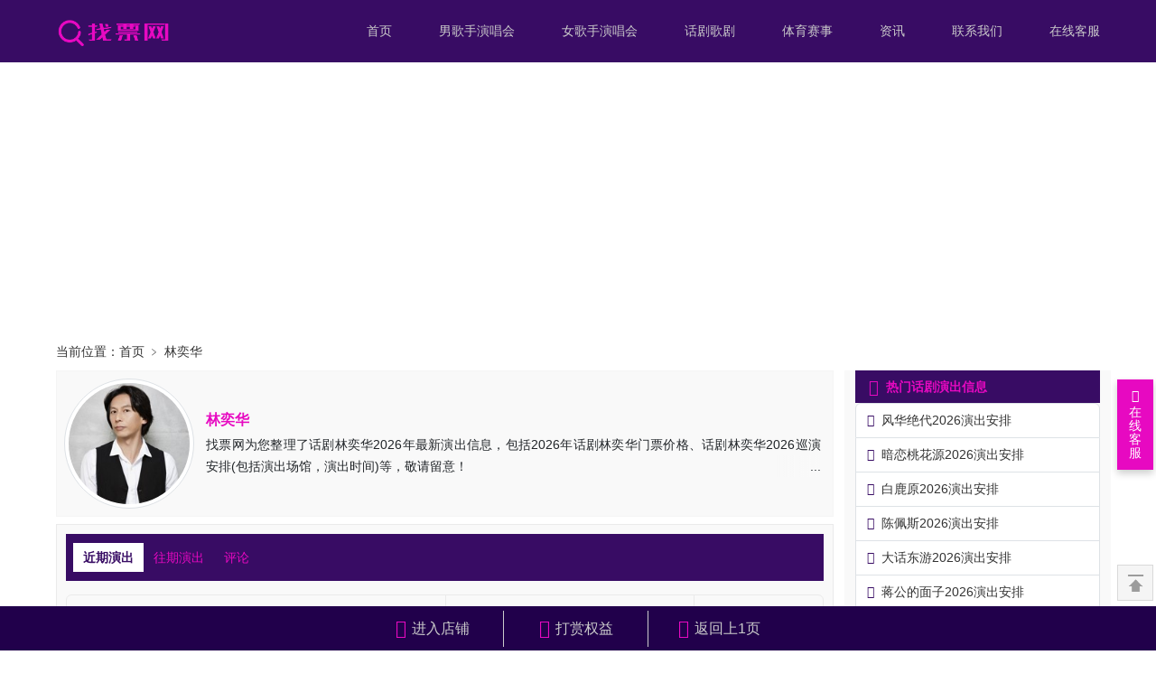

--- FILE ---
content_type: text/html; charset=utf-8
request_url: https://www.sershow.com/drama/linyihua/
body_size: 18866
content:
<!DOCTYPE html>
<html lang="zh-CN">
  <head>
    <meta charset="utf-8">
    <meta name="applicable-device" content="pc,mobile">
    <meta http-equiv="X-UA-Compatible" content="IE=edge">
    <meta name="viewport" content="width=device-width, initial-scale=1">
    <title>林奕华2020舞台剧演出信息及门票预订-找票网</title>
    <meta name="keywords" content="2026林奕华话剧歌剧,林奕华话剧歌剧门票,林奕华话剧歌剧行程">
    <meta name="description" content="找票网为您整理了林奕华话剧歌剧2026年最新演出信息，包括2026年林奕华话剧歌剧门票价格、林奕华话剧歌剧2026行程安排(包括场馆地址，演出时间)等，敬请留意！">
    <link rel="stylesheet" href="/static/bootstrap-5.3.0-dist/css/bootstrap.min.css">
    <link href="/static/css/font-awesome.min.css" rel="stylesheet">
    <link rel="stylesheet" href="/static/css/style.css">
    <script src="/static/bootstrap-5.3.0-dist/js/bootstrap.bundle.min.js"></script>
    <script src="/static/js/jquery.min.js"></script>
    <link href="/static/images/favicon.ico" rel="shortcut icon" type="image/x-icon">
  </head>
  <body>
<header class="header">
<nav class="navbar navbar-expand-lg">
  <div class="container-fluid">
    <a class="navbar-brand ps-md-5" href="/"><img src="/static/images/logo.png" alt=""></a>
    <button class="navbar-toggler" type="button" data-bs-toggle="collapse" data-bs-target="#navbarSupportedContent" aria-controls="navbarSupportedContent" aria-expanded="false" aria-label="Toggle navigation">
      <span class="navbar-toggler-icon"></span>
    </button>
    <div class="collapse navbar-collapse" id="navbarSupportedContent">
      <ul class="navbar-nav ms-auto p-2 pe-lg-4">
        <li class="nav-item px-md-2"><a class="nav-link" href="/">首页</a></li>
        <li class="nav-item px-md-2"><a class="nav-link" href="/malesingers/">男歌手演唱会</a></li>
        <li class="nav-item px-md-2"><a class="nav-link" href="/femalesingers/">女歌手演唱会</a></li>
        <li class="nav-item px-md-2"><a class="nav-link" class="nav-link" href="/drama/">话剧歌剧</a></li>
        <li class="nav-item px-md-2"><a class="nav-link" href="/sport/">体育赛事</a></li>
        <li class="nav-item px-md-2"><a class="nav-link" href="/article/">资讯</a></li>
        <li class="nav-item px-md-2"><a class="nav-link" href="/contact/">联系我们</a></li>
        <li class="nav-item px-md-2"><a class="nav-link" rel="nofollow" href="https://w1022.ttkefu.com/k/linkurl/?t=2H7DJH9" target="_blank">在线客服</a></li>
      </ul>
    </div>
  </div>
</nav>
</header><div class="container">
  <div class="position">
        当前位置：<a href="/">首页</a>﹥<a href="/drama/linyihua/">林奕华</a>
    </div>
      <div class="row">
        <div class="col-xl-9">
        <div class="media d-flex align-items-center">
            <a href="#" class="media-left me-2">
                <img class="img-thumbnail rounded-circle" src="/static/starimgs/linyihua.jpg" />
            </a>
            <div class="media-body">
                <h3 class="media-heading">林奕华</h3>
                <p>找票网为您整理了话剧林奕华2026年最新演出信息，包括2026年话剧林奕华门票价格、话剧林奕华2026巡演安排(包括演出场馆，演出时间)等，敬请留意！</p>
            </div>
        </div>
<div class="show">
<ul class="nav nav-tabs">
    <li role="presentation" class="tab active"><span>近期演出</span></li>
    <li role="presentation" class="tab"><span>往期演出</span></li>
<li role="presentation" class="tab"><span>评论</span></li></ul>
<div class="recent anchor" name="recent" style="display:block;">
<ul>
<li class="show-item">
        <div class="row">
          <div class="col-lg-6">
            <div class="show-title">
              <img src="/static/images/event_01.jpg" alt="">
                <h3><a rel="nofollow" href="/ticket/d40086.html">【上海站】反串 《拾玉镯》《法门寺》</a></h3>
            </div>
          </div>
          <div class="col-lg-4">
          <div class="time-venue">
          <p><span class="fa fa-calendar"></span>演出时间：2026.02.06 19:15<br><span class="fa fa-map-marker"></span>演出场馆：上海天蟾逸夫舞台</p>
          </div>
          </div>
          <div class="col-lg-2">
          <div class="price"><div class="value"><p><span class="num"><i class="fa fa-rmb"></i>80</span>元起</p><p class="book"><a rel="nofollow" href="/ticket/d40086.html">有票，速抢</a></p></div></div>
          </div>
        </div>
      </li>
<li class="show-item">
        <div class="row">
          <div class="col-lg-6">
            <div class="show-title">
              <img src="/static/images/event_01.jpg" alt="">
                <h3><a rel="nofollow" href="/ticket/d40026.html">【上海站】越剧《玉簪记》</a></h3>
            </div>
          </div>
          <div class="col-lg-4">
          <div class="time-venue">
          <p><span class="fa fa-calendar"></span>演出时间：2026.01.25 19:15<br><span class="fa fa-map-marker"></span>演出场馆：上海天蟾逸夫舞台</p>
          </div>
          </div>
          <div class="col-lg-2">
          <div class="price"><div class="value"><p><span class="num"><i class="fa fa-rmb"></i>80</span>元起</p><p class="book"><a rel="nofollow" href="/ticket/d40026.html">有票，速抢</a></p></div></div>
          </div>
        </div>
      </li>
<li class="show-item">
        <div class="row">
          <div class="col-lg-6">
            <div class="show-title">
              <img src="/static/images/event_01.jpg" alt="">
                <h3><a rel="nofollow" href="/ticket/d39784.html">【北京站】迎新春大戏-老舍经典话剧《茶馆》</a></h3>
            </div>
          </div>
          <div class="col-lg-4">
          <div class="time-venue">
          <p><span class="fa fa-calendar"></span>演出时间：2026.01.23 19:30<br><span class="fa fa-map-marker"></span>演出场馆：红剧场</p>
          </div>
          </div>
          <div class="col-lg-2">
          <div class="price"><div class="value"><p><span class="num"><i class="fa fa-rmb"></i>180</span>元起</p><p class="book"><a rel="nofollow" href="/ticket/d39784.html">有票，速抢</a></p></div></div>
          </div>
        </div>
      </li>
<li class="show-item">
        <div class="row">
          <div class="col-lg-6">
            <div class="show-title">
              <img src="/static/images/event_01.jpg" alt="">
                <h3><a rel="nofollow" href="/ticket/d40331.html">【深圳站】黑山羊工作室 新生代戏剧《都灵马戏团》-深圳站</a></h3>
            </div>
          </div>
          <div class="col-lg-4">
          <div class="time-venue">
          <p><span class="fa fa-calendar"></span>演出时间：2026.03.27 20:00<br><span class="fa fa-map-marker"></span>演出场馆：南山文体中心剧院-小剧院</p>
          </div>
          </div>
          <div class="col-lg-2">
          <div class="price"><div class="value"><p><span class="num"><i class="fa fa-rmb"></i>80</span>元起</p><p class="book"><a rel="nofollow" href="/ticket/d40331.html">有票，速抢</a></p></div></div>
          </div>
        </div>
      </li>
<li class="show-item">
        <div class="row">
          <div class="col-lg-6">
            <div class="show-title">
              <img src="/static/images/event_01.jpg" alt="">
                <h3><a rel="nofollow" href="/ticket/d40407.html">【苏州站】老舍经典话剧《茶馆》专属版</a></h3>
            </div>
          </div>
          <div class="col-lg-4">
          <div class="time-venue">
          <p><span class="fa fa-calendar"></span>演出时间：2026.03.22 19:30<br><span class="fa fa-map-marker"></span>演出场馆：昆山文化艺术中心-大剧场</p>
          </div>
          </div>
          <div class="col-lg-2">
          <div class="price"><div class="value"><p><span class="num"><i class="fa fa-rmb"></i>280</span>元起</p><p class="book"><a rel="nofollow" href="/ticket/d40407.html">有票，速抢</a></p></div></div>
          </div>
        </div>
      </li>
<li class="show-item">
        <div class="row">
          <div class="col-lg-6">
            <div class="show-title">
              <img src="/static/images/event_01.jpg" alt="">
                <h3><a rel="nofollow" href="/ticket/d39993.html">【上海站】阿加莎推理巨作《捕鼠器》</a></h3>
            </div>
          </div>
          <div class="col-lg-4">
          <div class="time-venue">
          <p><span class="fa fa-calendar"></span>演出时间：2026.03.07 19:30<br><span class="fa fa-map-marker"></span>演出场馆：上海保利云间剧院</p>
          </div>
          </div>
          <div class="col-lg-2">
          <div class="price"><div class="value"><p><span class="num"><i class="fa fa-rmb"></i>80</span>元起</p><p class="book"><a rel="nofollow" href="/ticket/d39993.html">有票，速抢</a></p></div></div>
          </div>
        </div>
      </li>
<li class="show-item">
        <div class="row">
          <div class="col-lg-6">
            <div class="show-title">
              <img src="/static/images/event_01.jpg" alt="">
                <h3><a rel="nofollow" href="/ticket/d40165.html">【鄂尔多斯站】团圆喜剧《放心,不下》</a></h3>
            </div>
          </div>
          <div class="col-lg-4">
          <div class="time-venue">
          <p><span class="fa fa-calendar"></span>演出时间：2026.03.05 19:30<br><span class="fa fa-map-marker"></span>演出场馆：鄂尔多斯大剧院-歌剧厅</p>
          </div>
          </div>
          <div class="col-lg-2">
          <div class="price"><div class="value"><p><span class="num"><i class="fa fa-rmb"></i>50</span>元起</p><p class="book"><a rel="nofollow" href="/ticket/d40165.html">有票，速抢</a></p></div></div>
          </div>
        </div>
      </li>
<li class="show-item">
        <div class="row">
          <div class="col-lg-6">
            <div class="show-title">
              <img src="/static/images/event_01.jpg" alt="">
                <h3><a rel="nofollow" href="/ticket/d40078.html">【天津站】京剧《四郎探母》</a></h3>
            </div>
          </div>
          <div class="col-lg-4">
          <div class="time-venue">
          <p><span class="fa fa-calendar"></span>演出时间：2026.02.23 14:00<br><span class="fa fa-map-marker"></span>演出场馆：天津中华剧院</p>
          </div>
          </div>
          <div class="col-lg-2">
          <div class="price"><div class="value"><p><span class="num"><i class="fa fa-rmb"></i>72</span>元起</p><p class="book"><a rel="nofollow" href="/ticket/d40078.html">有票，速抢</a></p></div></div>
          </div>
        </div>
      </li>
<li class="show-item">
        <div class="row">
          <div class="col-lg-6">
            <div class="show-title">
              <img src="/static/images/event_01.jpg" alt="">
                <h3><a rel="nofollow" href="/ticket/d40083.html">【上海站】昆剧经典折子戏专场</a></h3>
            </div>
          </div>
          <div class="col-lg-4">
          <div class="time-venue">
          <p><span class="fa fa-calendar"></span>演出时间：2026.02.23 13:30<br><span class="fa fa-map-marker"></span>演出场馆：上海天蟾逸夫舞台</p>
          </div>
          </div>
          <div class="col-lg-2">
          <div class="price"><div class="value"><p><span class="num"><i class="fa fa-rmb"></i>100</span>元起</p><p class="book"><a rel="nofollow" href="/ticket/d40083.html">有票，速抢</a></p></div></div>
          </div>
        </div>
      </li>
<li class="show-item">
        <div class="row">
          <div class="col-lg-6">
            <div class="show-title">
              <img src="/static/images/event_01.jpg" alt="">
                <h3><a rel="nofollow" href="/ticket/d40044.html">【上海站】京剧《金翅大鹏》《遇皇后·打龙袍》</a></h3>
            </div>
          </div>
          <div class="col-lg-4">
          <div class="time-venue">
          <p><span class="fa fa-calendar"></span>演出时间：2026.02.20 13:30<br><span class="fa fa-map-marker"></span>演出场馆：上海天蟾逸夫舞台</p>
          </div>
          </div>
          <div class="col-lg-2">
          <div class="price"><div class="value"><p><span class="num"><i class="fa fa-rmb"></i>80</span>元起</p><p class="book"><a rel="nofollow" href="/ticket/d40044.html">有票，速抢</a></p></div></div>
          </div>
        </div>
      </li>
<li class="show-item">
        <div class="row">
          <div class="col-lg-6">
            <div class="show-title">
              <img src="/static/images/event_01.jpg" alt="">
                <h3><a rel="nofollow" href="/ticket/d40062.html">【太原站】2026 年“两节” 山西省优秀剧目展演 话剧《于成龙》</a></h3>
            </div>
          </div>
          <div class="col-lg-4">
          <div class="time-venue">
          <p><span class="fa fa-calendar"></span>演出时间：2026.02.12 19:30<br><span class="fa fa-map-marker"></span>演出场馆：太原工人文化宫</p>
          </div>
          </div>
          <div class="col-lg-2">
          <div class="price"><div class="value"><p><span class="num"><i class="fa fa-rmb"></i>30</span>元起</p><p class="book"><a rel="nofollow" href="/ticket/d40062.html">有票，速抢</a></p></div></div>
          </div>
        </div>
      </li>
<li class="show-item">
        <div class="row">
          <div class="col-lg-6">
            <div class="show-title">
              <img src="/static/images/event_01.jpg" alt="">
                <h3><a rel="nofollow" href="/ticket/d39761.html">【上海站】沉浸式经典诗词情景舞台剧 《从长安到临安——中华诗词大会》</a></h3>
            </div>
          </div>
          <div class="col-lg-4">
          <div class="time-venue">
          <p><span class="fa fa-calendar"></span>演出时间：2026.01.18 14:30<br><span class="fa fa-map-marker"></span>演出场馆：北外滩友邦大剧院</p>
          </div>
          </div>
          <div class="col-lg-2">
          <div class="price"><div class="value"><p><span class="num"><i class="fa fa-rmb"></i>80</span>元起</p><p class="book"><a rel="nofollow" href="/ticket/d39761.html">有票，速抢</a></p></div></div>
          </div>
        </div>
      </li>
<li class="show-item">
        <div class="row">
          <div class="col-lg-6">
            <div class="show-title">
              <img src="/static/images/event_01.jpg" alt="">
                <h3><a rel="nofollow" href="/ticket/d39264.html">【宁波站】圆谷正版授权奥特曼系列舞台剧《奥特传奇之外星生物来袭》</a></h3>
            </div>
          </div>
          <div class="col-lg-4">
          <div class="time-venue">
          <p><span class="fa fa-calendar"></span>演出时间：2026.01.17 15:00<br><span class="fa fa-map-marker"></span>演出场馆：宁波文化广场大剧院</p>
          </div>
          </div>
          <div class="col-lg-2">
          <div class="price"><div class="value"><p><span class="num"><i class="fa fa-rmb"></i>100</span>元起</p><p class="book"><a rel="nofollow" href="/ticket/d39264.html">有票，速抢</a></p></div></div>
          </div>
        </div>
      </li>
<li class="show-item">
        <div class="row">
          <div class="col-lg-6">
            <div class="show-title">
              <img src="/static/images/event_01.jpg" alt="">
                <h3><a rel="nofollow" href="/ticket/d39545.html">【济南站】歌剧《茶花女》</a></h3>
            </div>
          </div>
          <div class="col-lg-4">
          <div class="time-venue">
          <p><span class="fa fa-calendar"></span>演出时间：2026.01.17 19:30<br><span class="fa fa-map-marker"></span>演出场馆：山东省会大剧院歌剧厅</p>
          </div>
          </div>
          <div class="col-lg-2">
          <div class="price"><div class="value"><p><span class="num"><i class="fa fa-rmb"></i>80</span>元起</p><p class="book"><a rel="nofollow" href="/ticket/d39545.html">有票，速抢</a></p></div></div>
          </div>
        </div>
      </li>
<li class="show-item">
        <div class="row">
          <div class="col-lg-6">
            <div class="show-title">
              <img src="/static/images/event_01.jpg" alt="">
                <h3><a rel="nofollow" href="/ticket/d38907.html">【福州站】1月3日老舍经典话剧《茶馆》专属版</a></h3>
            </div>
          </div>
          <div class="col-lg-4">
          <div class="time-venue">
          <p><span class="fa fa-calendar"></span>演出时间：2026.01.03 19:30<br><span class="fa fa-map-marker"></span>演出场馆：福州海峡文化艺术中心</p>
          </div>
          </div>
          <div class="col-lg-2">
          <div class="price"><div class="value"><p><span class="num"><i class="fa fa-rmb"></i>100</span>元起</p><p class="book"><a rel="nofollow" href="/ticket/d38907.html">有票，速抢</a></p></div></div>
          </div>
        </div>
      </li>
</ul>
<div class="relatedtopics row special">
<h3>相关专题推荐</h3>
<ul class="row">
<li class="col-md-6"><i class="fa fa-heart-o"></i><a href="/drama/marathon/">话剧《爸爸的马拉松》巡演门票价格及演出安排</a></li><li class="col-md-6"><i class="fa fa-heart-o"></i><a href="/drama/abovesky/">话剧《苍穹之上》巡演门票价格及演出安排</a></li><li class="col-md-6"><i class="fa fa-heart-o"></i><a href="/drama/youchou/">戏剧《你好，忧愁》巡演门票价格及演出安排</a></li><li class="col-md-6"><i class="fa fa-heart-o"></i><a href="/drama/lichadeguma/">话剧李茶的姑妈巡演门票价格及演出安排</a></li><li class="col-md-6"><i class="fa fa-heart-o"></i><a href="/drama/jinsuoji/">舞台剧《金锁记》巡演门票价格及演出安排</a></li><li class="col-md-6"><i class="fa fa-heart-o"></i><a href="/drama/grocerystore/">舞台剧《解忧杂货店》巡演门票价格及演出安排</a></li><li class="col-md-6"><i class="fa fa-heart-o"></i><a href="/drama/millennium/">话剧我们说相声巡演门票价格及演出安排</a></li><li class="col-md-6"><i class="fa fa-heart-o"></i><a href="/drama/hulai/">《有多少爱可以胡来》巡演门票价格及演出安排</a></li><li class="col-md-6"><i class="fa fa-heart-o"></i><a href="/drama/twodogs/">戏剧《两只狗的生活意见》巡演门票价格及演出安排</a></li><li class="col-md-6"><i class="fa fa-heart-o"></i><a href="/drama/qiaoleinfinitecafe/">《乔乐无穷咖啡馆》巡演门票价格及演出安排</a></li><li class="col-md-6"><i class="fa fa-heart-o"></i><a href="/drama/suspense/">话剧《非常悬疑》巡演门票价格及演出安排</a></li><li class="col-md-6"><i class="fa fa-heart-o"></i><a href="/drama/qiushuivilla/">话剧《秋水山庄》巡演门票价格及演出安排</a></li><li class="col-md-6"><i class="fa fa-heart-o"></i><a href="/drama/mrsingle/">《隐婚男女》巡演门票价格及演出安排</a></li><li class="col-md-6"><i class="fa fa-heart-o"></i><a href="/drama/graygirl/">音乐剧《灰姑娘》巡演门票价格及演出安排</a></li><li class="col-md-6"><i class="fa fa-heart-o"></i><a href="/drama/flatterlove/">话剧非典型捧腹爱情巡演门票价格及演出安排</a></li><li class="col-md-6"><i class="fa fa-heart-o"></i><a href="/drama/rumengzhimeng/">话剧如梦之梦巡演门票价格及演出安排</a></li><li class="col-md-6"><i class="fa fa-heart-o"></i><a href="/drama/sotmofei/">酗酒者莫非巡演门票价格及演出安排</a></li><li class="col-md-6"><i class="fa fa-heart-o"></i><a href="/drama/liarexpert/">话剧《撒谎专家》巡演门票价格及演出安排</a></li><li class="col-md-6"><i class="fa fa-heart-o"></i><a href="/drama/americaninparis/">一个美国人在巴黎巡演门票价格及演出安排</a></li><li class="col-md-6"><i class="fa fa-heart-o"></i><a href="/drama/ghoststories/">话剧鬼故事巡演门票价格及演出安排</a></li></ul>
</div>
</div>
<div class="previous anchor" name="previous" style="display:none;">
<ul>
<li class="show-item">
        <div class="row">
          <div class="col-lg-6">
            <div class="show-title">
              <img src="/static/images/event_01.jpg" alt="">
                <h3>【上海站】与林奕华相约的讲述式展演 《我在那时错过了你》Constellations</h3>
            </div>
          </div>
          <div class="col-lg-4">
          <div class="time-venue">
          <p><span class="fa fa-calendar"></span>演出时间：2025.12.04 19:30<br><span class="fa fa-map-marker"></span>演出场馆：YOUNG剧场·绿匣子</p>
          </div>
          </div>
          <div class="col-lg-2">
          <div class="price"><div class="value"><p><span class="num"><i class="fa fa-rmb"></i>399</span>元起</p><p class="book"></p></div></div>
          </div>
        </div>
      </li>
<li class="show-item">
        <div class="row">
          <div class="col-lg-6">
            <div class="show-title">
              <img src="/static/images/event_01.jpg" alt="">
                <h3>【苏州】高清放映-【非常林奕华舞台映画】舞台剧《聊斋》</h3>
            </div>
          </div>
          <div class="col-lg-4">
          <div class="time-venue">
          <p><span class="fa fa-calendar"></span>演出时间：2025.06.28 14:30<br><span class="fa fa-map-marker"></span>演出场馆：苏州文化艺术中心-大道喜剧院</p>
          </div>
          </div>
          <div class="col-lg-2">
          <div class="price"><div class="value"><p><span class="num"><i class="fa fa-rmb"></i>180</span>元起</p><p class="book"></p></div></div>
          </div>
        </div>
      </li>
<li class="show-item">
        <div class="row">
          <div class="col-lg-6">
            <div class="show-title">
              <img src="/static/images/event_01.jpg" alt="">
                <h3>【苏州】高清放映-【非常林奕华舞台映画】音乐剧《梁祝的继承者们》</h3>
            </div>
          </div>
          <div class="col-lg-4">
          <div class="time-venue">
          <p><span class="fa fa-calendar"></span>演出时间：2025.06.28 19:30<br><span class="fa fa-map-marker"></span>演出场馆：苏州文化艺术中心-大道喜剧院</p>
          </div>
          </div>
          <div class="col-lg-2">
          <div class="price"><div class="value"><p><span class="num"><i class="fa fa-rmb"></i>180</span>元起</p><p class="book"></p></div></div>
          </div>
        </div>
      </li>
<li class="show-item">
        <div class="row">
          <div class="col-lg-6">
            <div class="show-title">
              <img src="/static/images/event_01.jpg" alt="">
                <h3>【深圳】【高清放映】非常林奕华舞台映画音乐剧《梁祝的继承者们》| 2025“艺述”湾区演出季</h3>
            </div>
          </div>
          <div class="col-lg-4">
          <div class="time-venue">
          <p><span class="fa fa-calendar"></span>演出时间：2025.06.08 14:00<br><span class="fa fa-map-marker"></span>演出场馆：深圳滨海艺术中心-多功能厅</p>
          </div>
          </div>
          <div class="col-lg-2">
          <div class="price"><div class="value"><p><span class="num"><i class="fa fa-rmb"></i>150</span>元起</p><p class="book"></p></div></div>
          </div>
        </div>
      </li>
<li class="show-item">
        <div class="row">
          <div class="col-lg-6">
            <div class="show-title">
              <img src="/static/images/event_01.jpg" alt="">
                <h3>【深圳】【高清放映】非常林奕华舞台映画舞台剧《聊斋》| 2025“艺述”湾区演出季</h3>
            </div>
          </div>
          <div class="col-lg-4">
          <div class="time-venue">
          <p><span class="fa fa-calendar"></span>演出时间：2025.06.07 14:00<br><span class="fa fa-map-marker"></span>演出场馆：深圳滨海艺术中心-多功能厅</p>
          </div>
          </div>
          <div class="col-lg-2">
          <div class="price"><div class="value"><p><span class="num"><i class="fa fa-rmb"></i>150</span>元起</p><p class="book"></p></div></div>
          </div>
        </div>
      </li>
<li class="show-item">
        <div class="row">
          <div class="col-lg-6">
            <div class="show-title">
              <img src="/static/images/event_01.jpg" alt="">
                <h3>【北京】“北京喜剧院.高清放映系列”非常林奕华音乐剧《梁祝的继承者们》</h3>
            </div>
          </div>
          <div class="col-lg-4">
          <div class="time-venue">
          <p><span class="fa fa-calendar"></span>演出时间：2024.04.28 19:00<br><span class="fa fa-map-marker"></span>演出场馆：北京喜剧院</p>
          </div>
          </div>
          <div class="col-lg-2">
          <div class="price"><div class="value"><p><span class="num"><i class="fa fa-rmb"></i>80</span>元起</p><p class="book"></p></div></div>
          </div>
        </div>
      </li>
<li class="show-item">
        <div class="row">
          <div class="col-lg-6">
            <div class="show-title">
              <img src="/static/images/event_01.jpg" alt="">
                <h3>【深圳】【高清放映】非常林奕华舞台映画《命运建筑师之远大前程》</h3>
            </div>
          </div>
          <div class="col-lg-4">
          <div class="time-venue">
          <p><span class="fa fa-calendar"></span>演出时间：2023.03.11 00:19<br><span class="fa fa-map-marker"></span>演出场馆：深圳滨海艺术中心-多功能厅</p>
          </div>
          </div>
          <div class="col-lg-2">
          <div class="price"><div class="value"><p><span class="num"><i class="fa fa-rmb"></i>50</span>元起</p><p class="book"></p></div></div>
          </div>
        </div>
      </li>
<li class="show-item">
        <div class="row">
          <div class="col-lg-6">
            <div class="show-title">
              <img src="/static/images/event_01.jpg" alt="">
                <h3>【深圳】【高清放映】非常林奕华舞台映画《华丽上班族之生活与生存》</h3>
            </div>
          </div>
          <div class="col-lg-4">
          <div class="time-venue">
          <p><span class="fa fa-calendar"></span>演出时间：2023.03.10 00:19<br><span class="fa fa-map-marker"></span>演出场馆：深圳滨海艺术中心-多功能厅</p>
          </div>
          </div>
          <div class="col-lg-2">
          <div class="price"><div class="value"><p><span class="num"><i class="fa fa-rmb"></i>50</span>元起</p><p class="book"></p></div></div>
          </div>
        </div>
      </li>
<li class="show-item">
        <div class="row">
          <div class="col-lg-6">
            <div class="show-title">
              <img src="/static/images/event_01.jpg" alt="">
                <h3>【深圳】【高清放映】非常林奕华舞台映画《命运建筑师之远大前程》</h3>
            </div>
          </div>
          <div class="col-lg-4">
          <div class="time-venue">
          <p><span class="fa fa-calendar"></span>演出时间：2022.08.27 14:00<br><span class="fa fa-map-marker"></span>演出场馆：深圳滨海艺术中心-多功能厅</p>
          </div>
          </div>
          <div class="col-lg-2">
          <div class="price"><div class="value"><p><span class="num"><i class="fa fa-rmb"></i>50</span>元起</p><p class="book"></p></div></div>
          </div>
        </div>
      </li>
<li class="show-item">
        <div class="row">
          <div class="col-lg-6">
            <div class="show-title">
              <img src="/static/images/event_01.jpg" alt="">
                <h3>【深圳】【高清放映】非常林奕华舞台映画《华丽上班族之生活与生存》</h3>
            </div>
          </div>
          <div class="col-lg-4">
          <div class="time-venue">
          <p><span class="fa fa-calendar"></span>演出时间：2022.08.26 19:30<br><span class="fa fa-map-marker"></span>演出场馆：深圳滨海艺术中心-多功能厅</p>
          </div>
          </div>
          <div class="col-lg-2">
          <div class="price"><div class="value"><p><span class="num"><i class="fa fa-rmb"></i>50</span>元起</p><p class="book"></p></div></div>
          </div>
        </div>
      </li>
<li class="show-item">
        <div class="row">
          <div class="col-lg-6">
            <div class="show-title">
              <img src="/static/images/event_01.jpg" alt="">
                <h3>【延期】【上海】非常林奕华·舞台映画《华丽上班族之生活与生存》</h3>
            </div>
          </div>
          <div class="col-lg-4">
          <div class="time-venue">
          <p><span class="fa fa-calendar"></span>演出时间：2021.12.31 14:00<br><span class="fa fa-map-marker"></span>演出场馆：上汽·上海文化广场</p>
          </div>
          </div>
          <div class="col-lg-2">
          <div class="price"><div class="value"><p><span class="num"><i class="fa fa-rmb"></i>80</span>元起</p><p class="book"></p></div></div>
          </div>
        </div>
      </li>
<li class="show-item">
        <div class="row">
          <div class="col-lg-6">
            <div class="show-title">
              <img src="/static/images/event_01.jpg" alt="">
                <h3>【苏州】非常林奕华 舞台映画 《命运建筑师之远大前程》</h3>
            </div>
          </div>
          <div class="col-lg-4">
          <div class="time-venue">
          <p><span class="fa fa-calendar"></span>演出时间：2020.09.19 19:30<br><span class="fa fa-map-marker"></span>演出场馆：苏州文化艺术中心·演艺厅</p>
          </div>
          </div>
          <div class="col-lg-2">
          <div class="price"><div class="value"><p><span class="num"><i class="fa fa-rmb"></i>100</span>元起</p><p class="book"></p></div></div>
          </div>
        </div>
      </li>
<li class="show-item">
        <div class="row">
          <div class="col-lg-6">
            <div class="show-title">
              <img src="/static/images/event_01.jpg" alt="">
                <h3>【苏州】非常林奕华 舞台映画 《华丽上班族之生活与生存》</h3>
            </div>
          </div>
          <div class="col-lg-4">
          <div class="time-venue">
          <p><span class="fa fa-calendar"></span>演出时间：2020.09.18 19:30<br><span class="fa fa-map-marker"></span>演出场馆：苏州文化艺术中心·演艺厅</p>
          </div>
          </div>
          <div class="col-lg-2">
          <div class="price"><div class="value"><p><span class="num"><i class="fa fa-rmb"></i>100</span>元起</p><p class="book"></p></div></div>
          </div>
        </div>
      </li>
<li class="show-item">
        <div class="row">
          <div class="col-lg-6">
            <div class="show-title">
              <img src="/static/images/event_01.jpg" alt="">
                <h3>【上海】非常林奕华 · 舞台映画《华丽上班族之生活与生存》</h3>
            </div>
          </div>
          <div class="col-lg-4">
          <div class="time-venue">
          <p><span class="fa fa-calendar"></span>演出时间：2019.10.28 19:00<br><span class="fa fa-map-marker"></span>演出场馆：上汽·上海文化广场</p>
          </div>
          </div>
          <div class="col-lg-2">
          <div class="price"><div class="value"><p><span class="num"><i class="fa fa-rmb"></i>100</span>元起</p><p class="book"></p></div></div>
          </div>
        </div>
      </li>
<li class="show-item">
        <div class="row">
          <div class="col-lg-6">
            <div class="show-title">
              <img src="/static/images/event_01.jpg" alt="">
                <h3>【广州】「非常林奕华」舞台映画：《命运建筑师之远大前程》</h3>
            </div>
          </div>
          <div class="col-lg-4">
          <div class="time-venue">
          <p><span class="fa fa-calendar"></span>演出时间：2019.10.20 14:30<br><span class="fa fa-map-marker"></span>演出场馆：广州大剧院-实验剧场</p>
          </div>
          </div>
          <div class="col-lg-2">
          <div class="price"><div class="value"><p><span class="num"><i class="fa fa-rmb"></i>100</span>元起</p><p class="book"></p></div></div>
          </div>
        </div>
      </li>
<li class="show-item">
        <div class="row">
          <div class="col-lg-6">
            <div class="show-title">
              <img src="/static/images/event_01.jpg" alt="">
                <h3>【广州】「非常林奕华」舞台映画：《华丽上班族之生活与生存》</h3>
            </div>
          </div>
          <div class="col-lg-4">
          <div class="time-venue">
          <p><span class="fa fa-calendar"></span>演出时间：2019.10.19 14:00<br><span class="fa fa-map-marker"></span>演出场馆：广州大剧院-实验剧场</p>
          </div>
          </div>
          <div class="col-lg-2">
          <div class="price"><div class="value"><p><span class="num"><i class="fa fa-rmb"></i>100</span>元起</p><p class="book"></p></div></div>
          </div>
        </div>
      </li>
<li class="show-item">
        <div class="row">
          <div class="col-lg-6">
            <div class="show-title">
              <img src="/static/images/event_01.jpg" alt="">
                <h3>【珠海】非常林奕华首部音乐剧《梁祝的继承者们》</h3>
            </div>
          </div>
          <div class="col-lg-4">
          <div class="time-venue">
          <p><span class="fa fa-calendar"></span>演出时间：2019.04.26 20:00-2019.04.27 20:00<br><span class="fa fa-map-marker"></span>演出场馆：珠海大剧院-歌剧厅</p>
          </div>
          </div>
          <div class="col-lg-2">
          <div class="price"><div class="value"><p><span class="num"><i class="fa fa-rmb"></i>100</span>元起</p><p class="book"></p></div></div>
          </div>
        </div>
      </li>
<li class="show-item">
        <div class="row">
          <div class="col-lg-6">
            <div class="show-title">
              <img src="/static/images/event_01.jpg" alt="">
                <h3>【北京】  非常林奕华音乐剧 《梁祝的继承者们》</h3>
            </div>
          </div>
          <div class="col-lg-4">
          <div class="time-venue">
          <p><span class="fa fa-calendar"></span>演出时间：2019.04.19 19:30-2019.04.21 14:30<br><span class="fa fa-map-marker"></span>演出场馆：北京保利剧院</p>
          </div>
          </div>
          <div class="col-lg-2">
          <div class="price"><div class="value"><p><span class="num"><i class="fa fa-rmb"></i>100</span>元起</p><p class="book"></p></div></div>
          </div>
        </div>
      </li>
<li class="show-item">
        <div class="row">
          <div class="col-lg-6">
            <div class="show-title">
              <img src="/static/images/event_01.jpg" alt="">
                <h3>【长沙】非常林奕华音乐剧《梁祝的继承者们》</h3>
            </div>
          </div>
          <div class="col-lg-4">
          <div class="time-venue">
          <p><span class="fa fa-calendar"></span>演出时间：2019.04.12 19:30-2019.04.13 19:30<br><span class="fa fa-map-marker"></span>演出场馆：长沙梅溪湖国际文化艺术中心大剧院</p>
          </div>
          </div>
          <div class="col-lg-2">
          <div class="price"><div class="value"><p><span class="num"><i class="fa fa-rmb"></i>100</span>元起</p><p class="book"></p></div></div>
          </div>
        </div>
      </li>
<li class="show-item">
        <div class="row">
          <div class="col-lg-6">
            <div class="show-title">
              <img src="/static/images/event_01.jpg" alt="">
                <h3>【重庆】非常林奕华•首部音乐剧《梁祝的继承者们》</h3>
            </div>
          </div>
          <div class="col-lg-4">
          <div class="time-venue">
          <p><span class="fa fa-calendar"></span>演出时间：2019.04.05 19:30-2019.04.06 19:30<br><span class="fa fa-map-marker"></span>演出场馆：重庆大剧院-大剧场</p>
          </div>
          </div>
          <div class="col-lg-2">
          <div class="price"><div class="value"><p><span class="num"><i class="fa fa-rmb"></i>100</span>元起</p><p class="book"></p></div></div>
          </div>
        </div>
      </li>
<li class="show-item">
        <div class="row">
          <div class="col-lg-6">
            <div class="show-title">
              <img src="/static/images/event_01.jpg" alt="">
                <h3>【重庆】非常林奕华-首部音乐剧《梁祝的继承者们》</h3>
            </div>
          </div>
          <div class="col-lg-4">
          <div class="time-venue">
          <p><span class="fa fa-calendar"></span>演出时间：2019.04.05 19:30-2019.04.06 19:30<br><span class="fa fa-map-marker"></span>演出场馆：重庆大剧院</p>
          </div>
          </div>
          <div class="col-lg-2">
          <div class="price"><div class="value"><p><span class="num"><i class="fa fa-rmb"></i>100</span>元起</p><p class="book"></p></div></div>
          </div>
        </div>
      </li>
<li class="show-item">
        <div class="row">
          <div class="col-lg-6">
            <div class="show-title">
              <img src="/static/images/event_01.jpg" alt="">
                <h3>【广州】2019女性艺术节 非常林奕华 首部音乐剧 《梁祝的继承者们》</h3>
            </div>
          </div>
          <div class="col-lg-4">
          <div class="time-venue">
          <p><span class="fa fa-calendar"></span>演出时间：2019.03.29 19:30-2019.03.30 19:30<br><span class="fa fa-map-marker"></span>演出场馆：广州大剧院-歌剧厅</p>
          </div>
          </div>
          <div class="col-lg-2">
          <div class="price"><div class="value"><p><span class="num"><i class="fa fa-rmb"></i>100</span>元起</p><p class="book"></p></div></div>
          </div>
        </div>
      </li>
<li class="show-item">
        <div class="row">
          <div class="col-lg-6">
            <div class="show-title">
              <img src="/static/images/event_01.jpg" alt="">
                <h3>【广州】2019新年演出季 林奕华×张艾嘉×王耀庆 舞台剧《聊斋》</h3>
            </div>
          </div>
          <div class="col-lg-4">
          <div class="time-venue">
          <p><span class="fa fa-calendar"></span>演出时间：2018.12.20 19:30-2018.12.21 19:30<br><span class="fa fa-map-marker"></span>演出场馆：广州大剧院-歌剧厅</p>
          </div>
          </div>
          <div class="col-lg-2">
          <div class="price"><div class="value"><p><span class="num"><i class="fa fa-rmb"></i>100</span>元起</p><p class="book"></p></div></div>
          </div>
        </div>
      </li>
<li class="show-item">
        <div class="row">
          <div class="col-lg-6">
            <div class="show-title">
              <img src="/static/images/event_01.jpg" alt="">
                <h3>【深圳】林奕华年度大戏《聊斋Why We Chat？》</h3>
            </div>
          </div>
          <div class="col-lg-4">
          <div class="time-venue">
          <p><span class="fa fa-calendar"></span>演出时间：2018.12.07 20:00-2018.12.08 20:00<br><span class="fa fa-map-marker"></span>演出场馆：南山文体中心剧院 大剧院</p>
          </div>
          </div>
          <div class="col-lg-2">
          <div class="price"><div class="value"><p><span class="num"><i class="fa fa-rmb"></i>100</span>元起</p><p class="book"></p></div></div>
          </div>
        </div>
      </li>
</ul>
</div>
<div class="comments anchor" style="display: block; clear: both;">
<ul>
<li>
<div class="user_image">
<img class="img-thumbnail img-circle" src="/static/images/commentdefault.png">
<div class="nick_star">
<div class="nickname">潜规则°</div>
<div class="star star-5"></div>
</div>
</div>
<div class="comment_content">
<p>今天去看了林奕华的《梁祝的继承者们》，这是一部以经典为延伸重新解构的音乐剧，感受到林导不想对现实妥协，对艺术丢盔卸甲的执着。舞美与灯光的极致柔美和音乐的完美契合，不枉我在狭小的座位上挣扎了将近四个小时。提到梁祝，以为是爱情，但是整场剧看下来，看到的主线是“我是谁”。一个关于自我价值认可和探寻的过程。我的人生应该由我自己的定义在艺术的道路上。我追寻的是什么。我能做的是什么。我是否能保持初心，不为所有的名利所动。我是谁我们会一起遇见鲸鱼吗你把天都拉低了，星星变成了骆驼怪怪的逃避自由＝害怕犯错不做就不会错，什么都不做才是最错每个人都会得到发光的机会性别决定每个人的价值观延伸性格决定是个怎样的人不要为了功利而创作别人趋之若鹜的，你要谨慎；别人置之不理的，你要体会没有意义的意义从白纸开始，再回到白纸有一种相遇叫答案留不住的，才能够记得住破碎的重新打算，完整的再次完整今天我得到了我的答案，最后希望《蝶》能复排！</p>
<span>2019-04-22 22:08</span>
<div class="show-detial"><div class="show_content"><span class="show_title">【重庆站】林奕华音乐剧《梁祝的继承者们》</span>
<span>2019-04-06 19:30</span>
<span>重庆大剧院-大剧场</span>
</div>
</div>
</div>
</li>
<li>
<div class="user_image">
<img class="img-thumbnail img-circle" src="/static/images/commentdefault.png">
<div class="nick_star">
<div class="nickname">深酒，</div>
<div class="star star-5"></div>
</div>
</div>
<div class="comment_content">
<p>非常林奕华音乐剧真的非常林奕华，它是一部成长性很强的戏，它不是一部抛给观众答案的戏。从开始的时候它就抛出了一个个问题，问题为了引出问题，观众跟随着问题去思考，它是在和观众探讨，探讨艺术，探讨艺术本身又成了艺术。或许你在看完的时候会带着一肚子问题回去，可是谁又规定了看戏的结果是什么。</p>
<span>2019-05-22 23:42</span>
<div class="show-detial"><div class="show_content"><span class="show_title">【北京站】林奕华音乐剧《梁祝的继承者们》</span>
<span>2019-04-19 19:30</span>
<span>北京保利剧院</span>
</div>
</div>
</div>
</li>
<li>
<div class="user_image">
<img class="img-thumbnail img-circle" src="/static/images/commentdefault.png">
<div class="nick_star">
<div class="nickname">疏远我i</div>
<div class="star star-5"></div>
</div>
</div>
<div class="comment_content">
<p>真的是很喜欢张艾嘉，林奕华的戏剧看了不少，对他这种新型戏剧表现方式并不是很能接受，还是更喜欢传统戏剧，但是这次却看进去了，一度泪目……</p>
<span>2018-11-21 10:21</span>
<div class="show-detial"><div class="show_content"><span class="show_title">【北京站】林奕华戏剧《聊斋》</span>
<span>2018-11-15 19:30</span>
<span>北京保利剧院</span>
</div>
</div>
</div>
</li>
<li>
<div class="user_image">
<img class="img-thumbnail img-circle" src="/static/images/commentdefault.png">
<div class="nick_star">
<div class="nickname">爆肠子</div>
<div class="star star-5"></div>
</div>
</div>
<div class="comment_content">
<p>第一次看现代音乐剧，表现方式挺前卫的，有些些没看懂，但觉得还蛮有意思的～下次有机会买更前排一些的位置可以看清表演人员的表情～分配的票太差了，在最最边上生气</p>
<span>2019-04-08 19:36</span>
<div class="show-detial"><div class="show_content"><span class="show_title">【重庆站】林奕华音乐剧《梁祝的继承者们》</span>
<span>2019-04-05 19:30</span>
<span>重庆大剧院-大剧场</span>
</div>
</div>
</div>
</li>
<li>
<div class="user_image">
<img class="img-thumbnail img-circle" src="/static/images/commentdefault.png">
<div class="nick_star">
<div class="nickname">?骗局</div>
<div class="star star-5"></div>
</div>
</div>
<div class="comment_content">
<p>赞赞赞三个小时的音乐剧一点也不枯燥，反而非常有深意，很感动。</p>
<span>2019-05-04 16:34</span>
<div class="show-detial"><div class="show_content"><span class="show_title">【长沙站】林奕华音乐剧《梁祝的继承者们》</span>
<span>2019-04-12 19:30</span>
<span>长沙梅溪湖国际文化艺术中心大剧院</span>
</div>
</div>
</div>
</li>
<li>
<div class="user_image">
<img class="img-thumbnail img-circle" src="/static/images/commentdefault.png">
<div class="nick_star">
<div class="nickname">ぃ伤肺不伤心〆</div>
<div class="star star-5"></div>
</div>
</div>
<div class="comment_content">
<p>音乐剧内容很有深度 演员的表演很惊艳 声音特别好听</p>
<span>2019-04-14 10:27</span>
<div class="show-detial"><div class="show_content"><span class="show_title">【长沙站】林奕华音乐剧《梁祝的继承者们》</span>
<span>2019-04-13 19:30</span>
<span>长沙梅溪湖国际文化艺术中心大剧院</span>
</div>
</div>
</div>
</li>
<li>
<div class="user_image">
<img class="img-thumbnail img-circle" src="/static/images/commentdefault.png">
<div class="nick_star">
<div class="nickname">心太软</div>
<div class="star star-5"></div>
</div>
</div>
<div class="comment_content">
<p>好看，有深度。感谢林奕华，感谢张艾嘉，感谢王耀庆，等演职员的表演</p>
<span>2018-11-15 14:11</span>
<div class="show-detial"><div class="show_content"><span class="show_title">【杭州站】林奕华戏剧《聊斋》</span>
<span>2018-11-09 19:30</span>
<span>杭州大剧院</span>
</div>
</div>
</div>
</li>
<li>
<div class="user_image">
<img class="img-thumbnail img-circle" src="/static/images/commentdefault.png">
<div class="nick_star">
<div class="nickname">不弃你i</div>
<div class="star star-5"></div>
</div>
</div>
<div class="comment_content">
<p>可能近几年都不会再演了，梁祝就是看一场赚一场，特别棒！</p>
<span>2019-07-30 22:07</span>
<div class="show-detial"><div class="show_content"><span class="show_title">【北京站】林奕华音乐剧《梁祝的继承者们》</span>
<span>2019-04-20 19:30</span>
<span>北京保利剧院</span>
</div>
</div>
</div>
</li>
<li>
<div class="user_image">
<img class="img-thumbnail img-circle" src="/static/images/commentdefault.png">
<div class="nick_star">
<div class="nickname">加温</div>
<div class="star star-5"></div>
</div>
</div>
<div class="comment_content">
<p>非常的林奕华，非常的非常，比较烧脑</p>
<span>2019-04-24 20:09</span>
<div class="show-detial"><div class="show_content"><span class="show_title">【北京站】林奕华音乐剧《梁祝的继承者们》</span>
<span>2019-04-21 14:29</span>
<span>北京保利剧院</span>
</div>
</div>
</div>
</li>
<li>
<div class="user_image">
<img class="img-thumbnail img-circle" src="/static/images/commentdefault.png">
<div class="nick_star">
<div class="nickname">禽兽i</div>
<div class="star star-5"></div>
</div>
</div>
<div class="comment_content">
<p>其实林奕华的剧表面上看都是不好看的。但仔细反思就能悟出很多道理。</p>
<span>2019-05-05 11:28</span>
<div class="show-detial"><div class="show_content"><span class="show_title">【北京站】林奕华音乐剧《梁祝的继承者们》</span>
<span>2019-04-21 14:29</span>
<span>北京保利剧院</span>
</div>
</div>
</div>
</li>
<li>
<div class="user_image">
<img class="img-thumbnail img-circle" src="/static/images/commentdefault.png">
<div class="nick_star">
<div class="nickname">情已死丶心以凉</div>
<div class="star star-5"></div>
</div>
</div>
<div class="comment_content">
<p>太棒了，时间虽然挺长，但是完全没看够。每一句台词，每一句歌词，都字字珠玑啊，够研究好一阵的。本以为是爱情题材，但其实涉猎很广，特别贴合实际。后几首歌不停在掉眼泪，身边的女孩们也在默默地抽泣。原声碟开场前就卖光了，伤心～林奕华的剧都很不错哦，非常细腻有哲思。</p>
<span>2019-04-22 20:05</span>
<div class="show-detial"><div class="show_content"><span class="show_title">【北京站】林奕华音乐剧《梁祝的继承者们》</span>
<span>2019-04-21 14:29</span>
<span>北京保利剧院</span>
</div>
</div>
</div>
</li>
<li>
<div class="user_image">
<img class="img-thumbnail img-circle" src="/static/images/commentdefault.png">
<div class="nick_star">
<div class="nickname">痴心绝对i</div>
<div class="star star-5"></div>
</div>
</div>
<div class="comment_content">
<p>其实觉得更像新锐话剧单从音乐剧角度其实会觉得唱功弱了一点但是伴奏就靠一台钢琴和小提琴 加上人声胆子很大而且很有意思以及台词和歌词确实一流 敢讲又有趣中间有一首歌借用的法语阴阳词性的梗还有一个感觉是英语的双关大概是文化帮助理解语言语言侧面反映文化吧</p>
<span>2019-04-20 23:23</span>
<div class="show-detial"><div class="show_content"><span class="show_title">【北京站】林奕华音乐剧《梁祝的继承者们》</span>
<span>2019-04-19 19:30</span>
<span>北京保利剧院</span>
</div>
</div>
</div>
</li>
<li>
<div class="user_image">
<img class="img-thumbnail img-circle" src="/static/images/commentdefault.png">
<div class="nick_star">
<div class="nickname">太过软弱</div>
<div class="star star-5"></div>
</div>
</div>
<div class="comment_content">
<p>很好看很好听，播放列表里自此多了很多好听的音乐剧歌曲～</p>
<span>2019-09-17 16:02</span>
<div class="show-detial"><div class="show_content"><span class="show_title">【北京站】林奕华音乐剧《梁祝的继承者们》</span>
<span>2019-04-21 14:29</span>
<span>北京保利剧院</span>
</div>
</div>
</div>
</li>
<li>
<div class="user_image">
<img class="img-thumbnail img-circle" src="/static/images/commentdefault.png">
<div class="nick_star">
<div class="nickname">胡闹i</div>
<div class="star star-5"></div>
</div>
</div>
<div class="comment_content">
<p>其实觉得更像新锐话剧单从音乐剧角度其实会觉得唱功弱了一点但是伴奏就靠一台钢琴和小提琴 加上人声胆子很大而且很有意思以及台词和歌词确实一流 敢讲又有趣中间有一首歌借用的法语阴阳词性的梗还有一个感觉是英语的双关大概是文化帮助理解语言语言侧面反映文化吧</p>
<span>2019-04-20 23:23</span>
<div class="show-detial"><div class="show_content"><span class="show_title">【北京站】林奕华音乐剧《梁祝的继承者们》</span>
<span>2019-04-20 19:30</span>
<span>北京保利剧院</span>
</div>
</div>
</div>
</li>
<li>
<div class="user_image">
<img class="img-thumbnail img-circle" src="/static/images/commentdefault.png">
<div class="nick_star">
<div class="nickname">囍呆</div>
<div class="star star-5"></div>
</div>
</div>
<div class="comment_content">
<p>晚看《聊斋》哭成狗，导演你倾注了多少温柔？以前看林导的戏，很容易被名字所误解，一直在想，这个跟原著有什么联系呢，这一场是什么意思呢。我以前没有看过《聊斋志异》原著，今晚却是我最快融入，也最能看懂话剧的一次。这只是一个爱情故事，关于成长，关于爱自己与爱别人。我很喜欢、很迷恋今晚每一个温柔的，say goodbye的时刻。PS.真的好希望《红楼梦》能再巡演</p>
<span>2018-12-09 13:16</span>
<div class="show-detial"><div class="show_content"><span class="show_title">【深圳站】林奕华戏剧《聊斋WhyWeChat？》</span>
<span>2018-12-08 20:00</span>
<span>南山文体中心剧院 大剧院</span>
</div>
</div>
</div>
</li>
<li>
<div class="user_image">
<img class="img-thumbnail img-circle" src="/static/images/commentdefault.png">
<div class="nick_star">
<div class="nickname">拥有。</div>
<div class="star star-5"></div>
</div>
</div>
<div class="comment_content">
<p>林奕华，王耀庆，张艾嘉，就这几个名字就可以去了</p>
<span>2018-11-25 14:10</span>
<div class="show-detial"><div class="show_content"><span class="show_title">【北京站】林奕华戏剧《聊斋》</span>
<span>2018-11-18 14:29</span>
<span>北京保利剧院</span>
</div>
</div>
</div>
</li>
<li>
<div class="user_image">
<img class="img-thumbnail img-circle" src="/static/images/commentdefault.png">
<div class="nick_star">
<div class="nickname">空留一縷清香</div>
<div class="star star-5"></div>
</div>
</div>
<div class="comment_content">
<p>超级啰嗦，冗长无比！omg!but 林奕华</p>
<span>2018-10-31 22:06</span>
<div class="show-detial"><div class="show_content"><span class="show_title">【上海站】林奕华舞台剧《聊斋》</span>
<span>2018-10-28 19:30</span>
<span>上汽·上海文化广场</span>
</div>
</div>
</div>
</li>
<li>
<div class="user_image">
<img class="img-thumbnail img-circle" src="/static/images/commentdefault.png">
<div class="nick_star">
<div class="nickname">? 狗友</div>
<div class="star star-5"></div>
</div>
</div>
<div class="comment_content">
<p>林奕华的路不需要多说，还有大牌明星主演，好看的，强烈推荐！</p>
<span>2019-07-02 17:27</span>
<div class="show-detial"><div class="show_content"><span class="show_title">【上海站】林奕华舞台剧《聊斋》</span>
<span>2018-10-26 19:30</span>
<span>上汽·上海文化广场</span>
</div>
</div>
</div>
</li>
<li>
<div class="user_image">
<img class="img-thumbnail img-circle" src="/static/images/commentdefault.png">
<div class="nick_star">
<div class="nickname">情殇i</div>
<div class="star star-5"></div>
</div>
</div>
<div class="comment_content">
<p>算是很标准的港台式话剧吧。可能爱与懂，有与缺，move on and say goodbye是繁华都市下的绚丽包装，也许符合城市文青的口味，也许会令人迷惑，但随着时间而成长到成熟以至老练的变化过程则是每个人都会经历的实际存在，这个内核又是确定而清晰的。  配票是二楼一排中间位置，还不错。剧终后还看到了林奕华。个人最喜欢的是演女记者那个可爱型演员。最后音响差评，竟然三处无声，再出问题必须扣工钱。</p>
<span>2018-11-16 02:26</span>
<div class="show-detial"><div class="show_content"><span class="show_title">【北京站】林奕华戏剧《聊斋》</span>
<span>2018-11-15 19:30</span>
<span>北京保利剧院</span>
</div>
</div>
</div>
</li>
<li>
<div class="user_image">
<img class="img-thumbnail img-circle" src="/static/images/commentdefault.png">
<div class="nick_star">
<div class="nickname">群众逗比i</div>
<div class="star star-5"></div>
</div>
</div>
<div class="comment_content">
<p>非常棒的演出 期待再次见到林奕华导演 还有王耀庆张艾嘉</p>
<span>2018-11-04 19:07</span>
<div class="show-detial"><div class="show_content"><span class="show_title">【上海站】林奕华舞台剧《聊斋》</span>
<span>2018-10-27 19:30</span>
<span>上汽·上海文化广场</span>
</div>
</div>
</div>
</li>
</ul>
</div>
 <div style="height:1px;clear:both"></div>
</div>
</div>
<aside class="col-xl-3">
<div class="hot-dramas">
    <div class="column-title"><span class="fa fa-list"></span>热门话剧演出信息</div>
    <ul class="list-group">
<li class="list-group-item"><i class="fa fa-calendar"></i></span><a href="/drama/fenghuajuedai/">风华绝代2026演出安排</a></li><li class="list-group-item"><i class="fa fa-calendar"></i></span><a href="/drama/taohuayuan/">暗恋桃花源2026演出安排</a></li><li class="list-group-item"><i class="fa fa-calendar"></i></span><a href="/drama/bailuyuan/">白鹿原2026演出安排</a></li><li class="list-group-item"><i class="fa fa-calendar"></i></span><a href="/drama/chenpeisi/">陈佩斯2026演出安排</a></li><li class="list-group-item"><i class="fa fa-calendar"></i></span><a href="/drama/dahuadongyou/">大话东游2026演出安排</a></li><li class="list-group-item"><i class="fa fa-calendar"></i></span><a href="/drama/jianggongdemianzi/">蒋公的面子2026演出安排</a></li><li class="list-group-item"><i class="fa fa-calendar"></i></span><a href="/drama/kaixinmahuastage/">开心麻花2026演出安排</a></li><li class="list-group-item"><i class="fa fa-calendar"></i></span><a href="/drama/laozhai/">老宅2026演出安排</a></li><li class="list-group-item"><i class="fa fa-calendar"></i></span><a href="/drama/lichadeguma/">李茶的姑妈2026演出安排</a></li><li class="list-group-item"><i class="fa fa-calendar"></i></span><a href="/drama/linyihua/">林奕华2026演出安排</a></li>  </ul>
</div>
<div class="hot-othors">
    <div class="column-title"><span class="fa fa-list"></span>其他热门演出</div>
    <ul class="list-group">
    <li class="list-group-item"><i class="fa fa-calendar"></i></span><a href="/drama/kaixinmahuastage/">开心麻花话剧演出门票预订</a></li>
    <li class="list-group-item"><i class="fa fa-calendar"></i></span><a href="/drama/chenpeisi/">陈佩斯话剧演出门票预订</a></li>
    <li class="list-group-item"><i class="fa fa-calendar"></i></span><a href="/drama/mengjinghui/">孟京辉话剧演出门票预订</a></li>
    <li class="list-group-item"><i class="fa fa-calendar"></i></span><a href="/drama/taohuayuan/">话剧暗恋桃花源门票预订</a></li>
    <li class="list-group-item"><i class="fa fa-calendar"></i></span><a href="/drama/bumianzhiye/">《不眠之夜》门票预订</a></li>
    <li class="list-group-item"><i class="fa fa-calendar"></i></span><a href="/drama/leiguan/">话剧《雷管》门票预订</a></li>
    <li class="list-group-item"><i class="fa fa-calendar"></i></span><a href="/sport/nba/">NBA赛程时间表</a></li>
    <li class="list-group-item"><i class="fa fa-calendar"></i></span><a href="/sport/cba/">CBA赛程时间表</a></li>
    <li class="list-group-item"><i class="fa fa-calendar"></i></span><a href="/drama/rumengzhimeng/">话剧如梦之梦演出门票预订</a></li>
    <li class="list-group-item"><i class="fa fa-calendar"></i></span><a href="/drama/broadway/">百老汇音乐剧演出门票预订</a></li>
  </ul>
</div></aside>
</div>
</div>
﻿<footer class="footer">
<a href="#"  class="back-to-top"  title="回到顶部"></a>
<style>
.back-to-top {width:40px;height: 40px;position:fixed;right:3px;bottom:55px;z-index:99999;background:url(/static/images/back-to-top.png)no-repeat  left top;}
@media(hover: hover) and (pointer: fine) {
  .back-to-top:hover {background:url(/static/images/back-to-top.png)  no-repeat  left -40px;}
}
</style>
<div class="container">
<div class="row pt-2">
<div class="col-sm-3 d-none d-sm-block">
<h4 class="fs-6"></h4>	
<img class="logo" src="/static/images/logo.png">
</div>
<div class="col-sm-3">
<h4 class="fs-6 fw-bold"><i class="fa fa-gear pe-2"></i>网站导航</h4>
<ul>
<li><a href="/malesingers/">男歌手演唱会</a></li>
<li><a href="/femalesingers/">女歌手演唱会</a></li>
<li><a href="/drama/">话剧歌剧</a></li>
<li><a href="/sport/">体育赛事</a></li>
<li><a href="/article/">热门资讯</a></li>
<li><a rel="nofollow" href="https://w1022.ttkefu.com/k/linkurl/?t=2H7DJH9" target="_blank">在线客服</a></li>
<div style="clear:both;"></div>
</ul>		       
</div>
<a rel="nofollow" href="https://w1022.ttkefu.com/k/linkurl/?t=2H7DJH9" class="online-chat" target="_blank">
    <i class="fa fa-commenting"></i>
    <p>在线客服</p>
</a>
<script>
var _hmt = _hmt || [];
(function() {
  var hm = document.createElement("script");
  hm.src = "https://hm.baidu.com/hm.js?66800e42fb81eac4c7d8a18b0c5cdef5";
  var s = document.getElementsByTagName("script")[0]; 
  s.parentNode.insertBefore(hm, s);
})();
</script>
<div class="col-sm-3">
<h4 class="fs-6 fw-bold"><i class="fa fa-wechat pe-2"></i>联系我们</h4>	
<img class="code mt-1" src="/static/images/QR-Code.jpg">
</div>
<div class="col-sm-3">
<h4 class="fs-6 fw-bold"><i class="fa fa-file-text pe-2"></i>网站声明</h4>			
<p class="mb-2">本网站部分资源来自互联网及公开渠道，包括不限于文字、图片、视频等素材，如果侵犯了您的权益，请联系本站做删除处理。</p>
<p>网站备案号：<a href="https://beian.miit.gov.cn/#/Integrated/index" rel="nofollow" class="underline">沪ICP备2023039607号-1</a></p>
</div>
</div>
</div> 
<div class="endnav"><div class="bottom"><span class="shop"><a href="/shops/"><i class="fa fa-shopping-cart"></i>进入店铺</a></span><span id="a1" class="paybtn" onclick="toggleA2()"><i class="fa fa-gift"></i>打赏权益</span><span class="back"><a onclick="goBack()"><i class="fa fa-chevron-circle-left"></i>返回上1页</a></span></div></div>
<script>function goBack() {if (document.referrer.indexOf(window.location.host) !== -1) {window.history.go(-1);}else {alert('已返回到初始访问页面！');window.addEventListener('popstate', function () {history.pushState(null, null, location.href);});}}</script>
<div id="a2" class="payreward" style="display:none;">
  <span class="removebtn" onclick="toggleA2()"><i class="fa fa-close"></i></span>
             <div class="payment">
             <div class="payqrcode">
                <div class="alipay"><img alt="打赏二维码" src="https://www.sershow.com/static/images/alipay.jpg"><span>支付宝扫一扫打赏</span></div>
                <div class="wechatpay"><img alt="打赏二维码" src="https://www.sershow.com/static/images/wechatpay.jpg"><span>微信扫一扫打赏</span></div>
             </div>
             <div class="equity"><h3><i class="fa fa-diamond"></i><strong>打赏用户权益</strong></h3><p>权益1：门票开售前单独提醒，不错过抢票时间。</p><p class="py-2">权益2：靠谱购票渠道推荐，防止假票、票不可用，保障资金安全。</p><p>权益3：打赏<em>50元</em>(包含上面2个权益)，还可享国内任何演唱会代抢服务1次，不收取除票价外的其他费用。</p></div>
             <p class="d-block d-sm-none">手机端长按识别支付宝二维码打开支付宝可直接打赏。微信打赏则需长按二维码保存到相册，然后打开微信扫一扫，选择相册中保存的二维码即可打赏。</p>
             </div> 
        </div>
<style>
.endnav .shop, .endnav .back, .endnav .paybtn{text-align: center;width: 33%;}.footer .fa-close{font-size: 24px;}.fa-diamond{padding-right: 6px;}
#a2 {position: fixed;bottom: 45px;left: 0;max-width: 600px;left: 50%;transform:translate(-50%);margin: 0 auto;background-color: #170f38;text-align: center;padding:20px 15px 15px 15px;}#a2 .removebtn {position: absolute;top: 3px;right: 5px;padding: 5px;color:#e709c1;}.footer .glyphicon-remove{padding: 0;font-size: 16px;}.paybtn{height: 40px;line-height: 40px;color: #cbcbcb;display: inline-block;text-align: center;font-size: 16px;border-radius: 25px;}.payment{display: inline-block;text-align: center;width:100%;padding-top:5px;}.alipay, .wechatpay {float: left;}.payqrcode{display: inline-block;}.payreward img {max-width: 150px;display: inline-block;margin: 10px;}.payreward span {text-align: center;display: block;color:#C8C8DF;}.glyphicon-gift,.glyphicon-queen{padding-right: 5px;}.equity{margin:8px auto;max-width:450px;padding-bottom:10px;}.equity h3{font-size:16px;margin-bottom:8px;}.equity p{line-height:1.6;margin:0;font-size: 14px;}.glyphicon-queen{font-size:18px;top:2px;}@media (max-width: 767px){.payreward img{max-width: 135px;}.equity p{text-align: left;}.payreward{width: 100%;}}
</style>
<script type="text/javascript">function toggleA2() {var a2 = document.getElementById('a2');a2.style.display = (a2.style.display === 'none' ? 'block' : 'none');}</script>
</footer>
<script type="text/javascript">
$(function(){
  $('.rubric').mouseenter(function(){
    $('.rowlist').addClass('hover');
  });
  $('.contents').mouseleave(function(){
    $('.rowlist').removeClass('hover');
  });
  $('.fa-close').click(function(){
    $('.rowlist').removeClass('hover');
  });
});
</script>
<script>
  var box = document.getElementsByClassName("show")[0];
  var olis = box.getElementsByClassName("tab");
  var odivs = box.getElementsByClassName("anchor");
  for(var i=0; i<olis.length; i++) {
        olis[i].index = i;
        olis[i].onclick = function () {
            for(var j=0; j< olis.length; j++) {
                olis[j].className="tab";
                odivs[j].style.display = 'none';
            }
            this.className="tab active";
            odivs[this.index].style.display = 'block';
           }
    }
</script>
<script charset="UTF-8" id="LA_COLLECT" src="//sdk.51.la/js-sdk-pro.min.js"></script>
<script>LA.init({id:"3GQecnmMsZTumnkS",ck:"3GQecnmMsZTumnkS"})</script>
<script async src="https://pagead2.googlesyndication.com/pagead/js/adsbygoogle.js?client=ca-pub-5163527417675153" crossorigin="anonymous"></script>
<script>(function(){'use strict';function aa(a){var b=0;return function(){return b<a.length?{done:!1,value:a[b++]}:{done:!0}}}var ba="function"==typeof Object.defineProperties?Object.defineProperty:function(a,b,c){if(a==Array.prototype||a==Object.prototype)return a;a[b]=c.value;return a};
function ea(a){a=["object"==typeof globalThis&&globalThis,a,"object"==typeof window&&window,"object"==typeof self&&self,"object"==typeof global&&global];for(var b=0;b<a.length;++b){var c=a[b];if(c&&c.Math==Math)return c}throw Error("Cannot find global object");}var fa=ea(this);function ha(a,b){if(b)a:{var c=fa;a=a.split(".");for(var d=0;d<a.length-1;d++){var e=a[d];if(!(e in c))break a;c=c[e]}a=a[a.length-1];d=c[a];b=b(d);b!=d&&null!=b&&ba(c,a,{configurable:!0,writable:!0,value:b})}}
var ia="function"==typeof Object.create?Object.create:function(a){function b(){}b.prototype=a;return new b},l;if("function"==typeof Object.setPrototypeOf)l=Object.setPrototypeOf;else{var m;a:{var ja={a:!0},ka={};try{ka.__proto__=ja;m=ka.a;break a}catch(a){}m=!1}l=m?function(a,b){a.__proto__=b;if(a.__proto__!==b)throw new TypeError(a+" is not extensible");return a}:null}var la=l;
function n(a,b){a.prototype=ia(b.prototype);a.prototype.constructor=a;if(la)la(a,b);else for(var c in b)if("prototype"!=c)if(Object.defineProperties){var d=Object.getOwnPropertyDescriptor(b,c);d&&Object.defineProperty(a,c,d)}else a[c]=b[c];a.A=b.prototype}function ma(){for(var a=Number(this),b=[],c=a;c<arguments.length;c++)b[c-a]=arguments[c];return b}
var na="function"==typeof Object.assign?Object.assign:function(a,b){for(var c=1;c<arguments.length;c++){var d=arguments[c];if(d)for(var e in d)Object.prototype.hasOwnProperty.call(d,e)&&(a[e]=d[e])}return a};ha("Object.assign",function(a){return a||na});/*

 Copyright The Closure Library Authors.
 SPDX-License-Identifier: Apache-2.0
*/
var p=this||self;function q(a){return a};var t,u;a:{for(var oa=["CLOSURE_FLAGS"],v=p,x=0;x<oa.length;x++)if(v=v[oa[x]],null==v){u=null;break a}u=v}var pa=u&&u[610401301];t=null!=pa?pa:!1;var z,qa=p.navigator;z=qa?qa.userAgentData||null:null;function A(a){return t?z?z.brands.some(function(b){return(b=b.brand)&&-1!=b.indexOf(a)}):!1:!1}function B(a){var b;a:{if(b=p.navigator)if(b=b.userAgent)break a;b=""}return-1!=b.indexOf(a)};function C(){return t?!!z&&0<z.brands.length:!1}function D(){return C()?A("Chromium"):(B("Chrome")||B("CriOS"))&&!(C()?0:B("Edge"))||B("Silk")};var ra=C()?!1:B("Trident")||B("MSIE");!B("Android")||D();D();B("Safari")&&(D()||(C()?0:B("Coast"))||(C()?0:B("Opera"))||(C()?0:B("Edge"))||(C()?A("Microsoft Edge"):B("Edg/"))||C()&&A("Opera"));var sa={},E=null;var ta="undefined"!==typeof Uint8Array,ua=!ra&&"function"===typeof btoa;var F="function"===typeof Symbol&&"symbol"===typeof Symbol()?Symbol():void 0,G=F?function(a,b){a[F]|=b}:function(a,b){void 0!==a.g?a.g|=b:Object.defineProperties(a,{g:{value:b,configurable:!0,writable:!0,enumerable:!1}})};function va(a){var b=H(a);1!==(b&1)&&(Object.isFrozen(a)&&(a=Array.prototype.slice.call(a)),I(a,b|1))}
var H=F?function(a){return a[F]|0}:function(a){return a.g|0},J=F?function(a){return a[F]}:function(a){return a.g},I=F?function(a,b){a[F]=b}:function(a,b){void 0!==a.g?a.g=b:Object.defineProperties(a,{g:{value:b,configurable:!0,writable:!0,enumerable:!1}})};function wa(){var a=[];G(a,1);return a}function xa(a,b){I(b,(a|0)&-99)}function K(a,b){I(b,(a|34)&-73)}function L(a){a=a>>11&1023;return 0===a?536870912:a};var M={};function N(a){return null!==a&&"object"===typeof a&&!Array.isArray(a)&&a.constructor===Object}var O,ya=[];I(ya,39);O=Object.freeze(ya);var P;function Q(a,b){P=b;a=new a(b);P=void 0;return a}
function R(a,b,c){null==a&&(a=P);P=void 0;if(null==a){var d=96;c?(a=[c],d|=512):a=[];b&&(d=d&-2095105|(b&1023)<<11)}else{if(!Array.isArray(a))throw Error();d=H(a);if(d&64)return a;d|=64;if(c&&(d|=512,c!==a[0]))throw Error();a:{c=a;var e=c.length;if(e){var f=e-1,g=c[f];if(N(g)){d|=256;b=(d>>9&1)-1;e=f-b;1024<=e&&(za(c,b,g),e=1023);d=d&-2095105|(e&1023)<<11;break a}}b&&(g=(d>>9&1)-1,b=Math.max(b,e-g),1024<b&&(za(c,g,{}),d|=256,b=1023),d=d&-2095105|(b&1023)<<11)}}I(a,d);return a}
function za(a,b,c){for(var d=1023+b,e=a.length,f=d;f<e;f++){var g=a[f];null!=g&&g!==c&&(c[f-b]=g)}a.length=d+1;a[d]=c};function Aa(a){switch(typeof a){case "number":return isFinite(a)?a:String(a);case "boolean":return a?1:0;case "object":if(a&&!Array.isArray(a)&&ta&&null!=a&&a instanceof Uint8Array){if(ua){for(var b="",c=0,d=a.length-10240;c<d;)b+=String.fromCharCode.apply(null,a.subarray(c,c+=10240));b+=String.fromCharCode.apply(null,c?a.subarray(c):a);a=btoa(b)}else{void 0===b&&(b=0);if(!E){E={};c="ABCDEFGHIJKLMNOPQRSTUVWXYZabcdefghijklmnopqrstuvwxyz0123456789".split("");d=["+/=","+/","-_=","-_.","-_"];for(var e=
0;5>e;e++){var f=c.concat(d[e].split(""));sa[e]=f;for(var g=0;g<f.length;g++){var h=f[g];void 0===E[h]&&(E[h]=g)}}}b=sa[b];c=Array(Math.floor(a.length/3));d=b[64]||"";for(e=f=0;f<a.length-2;f+=3){var k=a[f],w=a[f+1];h=a[f+2];g=b[k>>2];k=b[(k&3)<<4|w>>4];w=b[(w&15)<<2|h>>6];h=b[h&63];c[e++]=g+k+w+h}g=0;h=d;switch(a.length-f){case 2:g=a[f+1],h=b[(g&15)<<2]||d;case 1:a=a[f],c[e]=b[a>>2]+b[(a&3)<<4|g>>4]+h+d}a=c.join("")}return a}}return a};function Ba(a,b,c){a=Array.prototype.slice.call(a);var d=a.length,e=b&256?a[d-1]:void 0;d+=e?-1:0;for(b=b&512?1:0;b<d;b++)a[b]=c(a[b]);if(e){b=a[b]={};for(var f in e)Object.prototype.hasOwnProperty.call(e,f)&&(b[f]=c(e[f]))}return a}function Da(a,b,c,d,e,f){if(null!=a){if(Array.isArray(a))a=e&&0==a.length&&H(a)&1?void 0:f&&H(a)&2?a:Ea(a,b,c,void 0!==d,e,f);else if(N(a)){var g={},h;for(h in a)Object.prototype.hasOwnProperty.call(a,h)&&(g[h]=Da(a[h],b,c,d,e,f));a=g}else a=b(a,d);return a}}
function Ea(a,b,c,d,e,f){var g=d||c?H(a):0;d=d?!!(g&32):void 0;a=Array.prototype.slice.call(a);for(var h=0;h<a.length;h++)a[h]=Da(a[h],b,c,d,e,f);c&&c(g,a);return a}function Fa(a){return a.s===M?a.toJSON():Aa(a)};function Ga(a,b,c){c=void 0===c?K:c;if(null!=a){if(ta&&a instanceof Uint8Array)return b?a:new Uint8Array(a);if(Array.isArray(a)){var d=H(a);if(d&2)return a;if(b&&!(d&64)&&(d&32||0===d))return I(a,d|34),a;a=Ea(a,Ga,d&4?K:c,!0,!1,!0);b=H(a);b&4&&b&2&&Object.freeze(a);return a}a.s===M&&(b=a.h,c=J(b),a=c&2?a:Q(a.constructor,Ha(b,c,!0)));return a}}function Ha(a,b,c){var d=c||b&2?K:xa,e=!!(b&32);a=Ba(a,b,function(f){return Ga(f,e,d)});G(a,32|(c?2:0));return a};function Ia(a,b){a=a.h;return Ja(a,J(a),b)}function Ja(a,b,c,d){if(-1===c)return null;if(c>=L(b)){if(b&256)return a[a.length-1][c]}else{var e=a.length;if(d&&b&256&&(d=a[e-1][c],null!=d))return d;b=c+((b>>9&1)-1);if(b<e)return a[b]}}function Ka(a,b,c,d,e){var f=L(b);if(c>=f||e){e=b;if(b&256)f=a[a.length-1];else{if(null==d)return;f=a[f+((b>>9&1)-1)]={};e|=256}f[c]=d;e&=-1025;e!==b&&I(a,e)}else a[c+((b>>9&1)-1)]=d,b&256&&(d=a[a.length-1],c in d&&delete d[c]),b&1024&&I(a,b&-1025)}
function La(a,b){var c=Ma;var d=void 0===d?!1:d;var e=a.h;var f=J(e),g=Ja(e,f,b,d);var h=!1;if(null==g||"object"!==typeof g||(h=Array.isArray(g))||g.s!==M)if(h){var k=h=H(g);0===k&&(k|=f&32);k|=f&2;k!==h&&I(g,k);c=new c(g)}else c=void 0;else c=g;c!==g&&null!=c&&Ka(e,f,b,c,d);e=c;if(null==e)return e;a=a.h;f=J(a);f&2||(g=e,c=g.h,h=J(c),g=h&2?Q(g.constructor,Ha(c,h,!1)):g,g!==e&&(e=g,Ka(a,f,b,e,d)));return e}function Na(a,b){a=Ia(a,b);return null==a||"string"===typeof a?a:void 0}
function Oa(a,b){a=Ia(a,b);return null!=a?a:0}function S(a,b){a=Na(a,b);return null!=a?a:""};function T(a,b,c){this.h=R(a,b,c)}T.prototype.toJSON=function(){var a=Ea(this.h,Fa,void 0,void 0,!1,!1);return Pa(this,a,!0)};T.prototype.s=M;T.prototype.toString=function(){return Pa(this,this.h,!1).toString()};
function Pa(a,b,c){var d=a.constructor.v,e=L(J(c?a.h:b)),f=!1;if(d){if(!c){b=Array.prototype.slice.call(b);var g;if(b.length&&N(g=b[b.length-1]))for(f=0;f<d.length;f++)if(d[f]>=e){Object.assign(b[b.length-1]={},g);break}f=!0}e=b;c=!c;g=J(a.h);a=L(g);g=(g>>9&1)-1;for(var h,k,w=0;w<d.length;w++)if(k=d[w],k<a){k+=g;var r=e[k];null==r?e[k]=c?O:wa():c&&r!==O&&va(r)}else h||(r=void 0,e.length&&N(r=e[e.length-1])?h=r:e.push(h={})),r=h[k],null==h[k]?h[k]=c?O:wa():c&&r!==O&&va(r)}d=b.length;if(!d)return b;
var Ca;if(N(h=b[d-1])){a:{var y=h;e={};c=!1;for(var ca in y)Object.prototype.hasOwnProperty.call(y,ca)&&(a=y[ca],Array.isArray(a)&&a!=a&&(c=!0),null!=a?e[ca]=a:c=!0);if(c){for(var rb in e){y=e;break a}y=null}}y!=h&&(Ca=!0);d--}for(;0<d;d--){h=b[d-1];if(null!=h)break;var cb=!0}if(!Ca&&!cb)return b;var da;f?da=b:da=Array.prototype.slice.call(b,0,d);b=da;f&&(b.length=d);y&&b.push(y);return b};function Qa(a){return function(b){if(null==b||""==b)b=new a;else{b=JSON.parse(b);if(!Array.isArray(b))throw Error(void 0);G(b,32);b=Q(a,b)}return b}};function Ra(a){this.h=R(a)}n(Ra,T);var Sa=Qa(Ra);var U;function V(a){this.g=a}V.prototype.toString=function(){return this.g+""};var Ta={};function Ua(){return Math.floor(2147483648*Math.random()).toString(36)+Math.abs(Math.floor(2147483648*Math.random())^Date.now()).toString(36)};function Va(a,b){b=String(b);"application/xhtml+xml"===a.contentType&&(b=b.toLowerCase());return a.createElement(b)}function Wa(a){this.g=a||p.document||document}Wa.prototype.appendChild=function(a,b){a.appendChild(b)};/*

 SPDX-License-Identifier: Apache-2.0
*/
function Xa(a,b){a.src=b instanceof V&&b.constructor===V?b.g:"type_error:TrustedResourceUrl";var c,d;(c=(b=null==(d=(c=(a.ownerDocument&&a.ownerDocument.defaultView||window).document).querySelector)?void 0:d.call(c,"script[nonce]"))?b.nonce||b.getAttribute("nonce")||"":"")&&a.setAttribute("nonce",c)};function Ya(a){a=void 0===a?document:a;return a.createElement("script")};function Za(a,b,c,d,e,f){try{var g=a.g,h=Ya(g);h.async=!0;Xa(h,b);g.head.appendChild(h);h.addEventListener("load",function(){e();d&&g.head.removeChild(h)});h.addEventListener("error",function(){0<c?Za(a,b,c-1,d,e,f):(d&&g.head.removeChild(h),f())})}catch(k){f()}};var $a=p.atob("aHR0cHM6Ly93d3cuZ3N0YXRpYy5jb20vaW1hZ2VzL2ljb25zL21hdGVyaWFsL3N5c3RlbS8xeC93YXJuaW5nX2FtYmVyXzI0ZHAucG5n"),ab=p.atob("WW91IGFyZSBzZWVpbmcgdGhpcyBtZXNzYWdlIGJlY2F1c2UgYWQgb3Igc2NyaXB0IGJsb2NraW5nIHNvZnR3YXJlIGlzIGludGVyZmVyaW5nIHdpdGggdGhpcyBwYWdlLg=="),bb=p.atob("RGlzYWJsZSBhbnkgYWQgb3Igc2NyaXB0IGJsb2NraW5nIHNvZnR3YXJlLCB0aGVuIHJlbG9hZCB0aGlzIHBhZ2Uu");function db(a,b,c){this.i=a;this.l=new Wa(this.i);this.g=null;this.j=[];this.m=!1;this.u=b;this.o=c}
function eb(a){if(a.i.body&&!a.m){var b=function(){fb(a);p.setTimeout(function(){return gb(a,3)},50)};Za(a.l,a.u,2,!0,function(){p[a.o]||b()},b);a.m=!0}}
function fb(a){for(var b=W(1,5),c=0;c<b;c++){var d=X(a);a.i.body.appendChild(d);a.j.push(d)}b=X(a);b.style.bottom="0";b.style.left="0";b.style.position="fixed";b.style.width=W(100,110).toString()+"%";b.style.zIndex=W(2147483544,2147483644).toString();b.style["background-color"]=hb(249,259,242,252,219,229);b.style["box-shadow"]="0 0 12px #888";b.style.color=hb(0,10,0,10,0,10);b.style.display="flex";b.style["justify-content"]="center";b.style["font-family"]="Roboto, Arial";c=X(a);c.style.width=W(80,
85).toString()+"%";c.style.maxWidth=W(750,775).toString()+"px";c.style.margin="24px";c.style.display="flex";c.style["align-items"]="flex-start";c.style["justify-content"]="center";d=Va(a.l.g,"IMG");d.className=Ua();d.src=$a;d.alt="Warning icon";d.style.height="24px";d.style.width="24px";d.style["padding-right"]="16px";var e=X(a),f=X(a);f.style["font-weight"]="bold";f.textContent=ab;var g=X(a);g.textContent=bb;Y(a,e,f);Y(a,e,g);Y(a,c,d);Y(a,c,e);Y(a,b,c);a.g=b;a.i.body.appendChild(a.g);b=W(1,5);for(c=
0;c<b;c++)d=X(a),a.i.body.appendChild(d),a.j.push(d)}function Y(a,b,c){for(var d=W(1,5),e=0;e<d;e++){var f=X(a);b.appendChild(f)}b.appendChild(c);c=W(1,5);for(d=0;d<c;d++)e=X(a),b.appendChild(e)}function W(a,b){return Math.floor(a+Math.random()*(b-a))}function hb(a,b,c,d,e,f){return"rgb("+W(Math.max(a,0),Math.min(b,255)).toString()+","+W(Math.max(c,0),Math.min(d,255)).toString()+","+W(Math.max(e,0),Math.min(f,255)).toString()+")"}function X(a){a=Va(a.l.g,"DIV");a.className=Ua();return a}
function gb(a,b){0>=b||null!=a.g&&0!=a.g.offsetHeight&&0!=a.g.offsetWidth||(ib(a),fb(a),p.setTimeout(function(){return gb(a,b-1)},50))}
function ib(a){var b=a.j;var c="undefined"!=typeof Symbol&&Symbol.iterator&&b[Symbol.iterator];if(c)b=c.call(b);else if("number"==typeof b.length)b={next:aa(b)};else throw Error(String(b)+" is not an iterable or ArrayLike");for(c=b.next();!c.done;c=b.next())(c=c.value)&&c.parentNode&&c.parentNode.removeChild(c);a.j=[];(b=a.g)&&b.parentNode&&b.parentNode.removeChild(b);a.g=null};function jb(a,b,c,d,e){function f(k){document.body?g(document.body):0<k?p.setTimeout(function(){f(k-1)},e):b()}function g(k){k.appendChild(h);p.setTimeout(function(){h?(0!==h.offsetHeight&&0!==h.offsetWidth?b():a(),h.parentNode&&h.parentNode.removeChild(h)):a()},d)}var h=kb(c);f(3)}function kb(a){var b=document.createElement("div");b.className=a;b.style.width="1px";b.style.height="1px";b.style.position="absolute";b.style.left="-10000px";b.style.top="-10000px";b.style.zIndex="-10000";return b};function Ma(a){this.h=R(a)}n(Ma,T);function lb(a){this.h=R(a)}n(lb,T);var mb=Qa(lb);function nb(a){a=Na(a,4)||"";if(void 0===U){var b=null;var c=p.trustedTypes;if(c&&c.createPolicy){try{b=c.createPolicy("goog#html",{createHTML:q,createScript:q,createScriptURL:q})}catch(d){p.console&&p.console.error(d.message)}U=b}else U=b}a=(b=U)?b.createScriptURL(a):a;return new V(a,Ta)};function ob(a,b){this.m=a;this.o=new Wa(a.document);this.g=b;this.j=S(this.g,1);this.u=nb(La(this.g,2));this.i=!1;b=nb(La(this.g,13));this.l=new db(a.document,b,S(this.g,12))}ob.prototype.start=function(){pb(this)};
function pb(a){qb(a);Za(a.o,a.u,3,!1,function(){a:{var b=a.j;var c=p.btoa(b);if(c=p[c]){try{var d=Sa(p.atob(c))}catch(e){b=!1;break a}b=b===Na(d,1)}else b=!1}b?Z(a,S(a.g,14)):(Z(a,S(a.g,8)),eb(a.l))},function(){jb(function(){Z(a,S(a.g,7));eb(a.l)},function(){return Z(a,S(a.g,6))},S(a.g,9),Oa(a.g,10),Oa(a.g,11))})}function Z(a,b){a.i||(a.i=!0,a=new a.m.XMLHttpRequest,a.open("GET",b,!0),a.send())}function qb(a){var b=p.btoa(a.j);a.m[b]&&Z(a,S(a.g,5))};(function(a,b){p[a]=function(){var c=ma.apply(0,arguments);p[a]=function(){};b.apply(null,c)}})("__h82AlnkH6D91__",function(a){"function"===typeof window.atob&&(new ob(window,mb(window.atob(a)))).start()});}).call(this);

window.__h82AlnkH6D91__("[base64]/[base64]/[base64]/[base64]");</script>
  </body>
</html>

--- FILE ---
content_type: text/html; charset=utf-8
request_url: https://www.google.com/recaptcha/api2/aframe
body_size: 265
content:
<!DOCTYPE HTML><html><head><meta http-equiv="content-type" content="text/html; charset=UTF-8"></head><body><script nonce="uxmqt4zhieCLAswKMA4Qeg">/** Anti-fraud and anti-abuse applications only. See google.com/recaptcha */ try{var clients={'sodar':'https://pagead2.googlesyndication.com/pagead/sodar?'};window.addEventListener("message",function(a){try{if(a.source===window.parent){var b=JSON.parse(a.data);var c=clients[b['id']];if(c){var d=document.createElement('img');d.src=c+b['params']+'&rc='+(localStorage.getItem("rc::a")?sessionStorage.getItem("rc::b"):"");window.document.body.appendChild(d);sessionStorage.setItem("rc::e",parseInt(sessionStorage.getItem("rc::e")||0)+1);localStorage.setItem("rc::h",'1769246969809');}}}catch(b){}});window.parent.postMessage("_grecaptcha_ready", "*");}catch(b){}</script></body></html>

--- FILE ---
content_type: text/css
request_url: https://www.sershow.com/static/css/style.css
body_size: 6371
content:
body{padding:0;margin:0;font-family: 'Oxygen', sans-serif;background:#FFF;font-size: 14px;}
body a{color:#333;}th,td{white-space: nowrap;}
@media (min-width: 1200px){.container{max-width: 1180px;}}
input[type="button"],input[type="submit"]{transition:0.5s all;-webkit-transition:0.5s all;-moz-transition:0.5s all;-o-transition:0.5s all;-ms-transition:0.5s all;}
li{list-style: none;padding: 0;margin: 0;}a{text-decoration: none;color:#cbcbcb;}h3{color:#e709c1; }p{font-size: 14px;}
a:hover{text-decoration: none;color:#e709c1;}.container{font-size: 14px;}aside{background: #f9f9f9;height: 100%!important;}.body,.navbar-collapse.show{background: rgb(33, 0, 75);}
h1,h2,h3,h4,h5,h6{margin:0;}p{margin:0;}ul{margin:0;padding:0;}label{margin:0;}.position{padding:10px 0px;color:#333;}.body .position{#cbcbcb;}
/*header部分*/
.header{background: #380c64;}
.header .navbar-brand img{height: 2rem;}.header .nav-link{color: #cbcbcb;text-align: center;}.header .nav-link:hover{color:#e709c1;}
.header .nav-link::before,.header .nav-link::after {display: inline-block;opacity: 0;-webkit-transition: -webkit-transform 0.3s, opacity 0.2s;-moz-transition: -moz-transform 0.3s, opacity 0.2s;transition: transform 0.3s, opacity 0.2s;}
.header .nav-link::before {margin-right: 6px;content: '[';-webkit-transform: translateX(20px);-moz-transform: translateX(20px);transform: translateX(20px);}
.header .nav-link::after {margin-left: 6px;content: ']';-webkit-transform: translateX(-20px);-moz-transform: translateX(-20px);transform: translateX(-20px);}
.header .nav-link:hover::before,.header .nav-link:hover::after,.header .nav-link:focus::before,.header .nav-link:focus::after {opacity: 1;-webkit-transform: translateX(0px);-moz-transform: translateX(0px);transform: translateX(0px);}
.navbar-toggler-icon{background-image: url(https://www.sershow.com/static/images/nav-icon.png);}.navbar-toggler{border: 1px solid #e709c1;}
./*首页*/
.main .row li {padding: 5px;text-align: center;}.headline{text-align: center;position: relative;font-size: 20px;font-weight:600;overflow: hidden;}.headline a{color:#e709c1;}
.main .headline::before {content: '';position: absolute;display: block;width: 100px;height: 3px;bottom: .2rem;left: 0;border-top: #e709c1 solid 3px;right: 0;text-align: center;margin: 0 auto;}
.inner-team1 {border-radius: 6px;padding-bottom: 5px;background: #380c64;}.inner-team1 .image{width: 90%;}.inner-team1 p{margin: 0;height: 3rem;color:#cbcbcb;overflow: hidden;text-overflow: ellipsis;}.inner-team1 h3{white-space:nowrap;overflow: hidden;text-overflow: ellipsis;}
.active{background:none;}.nav-tabs {background:#380c64;border: none;padding: 10px 15px;}.nav-tabs li {color: #fff;}
.nav>li, .nav>li>span {position: relative;display: block;color:#e709c1;}.nav>li, .nav>li>a {position: relative;display: block;}
.nav>li>span {position: relative;display: block;padding: 5px 10px;}.nav-tabs .active span {color: #380c64;font-weight: 600;}.nav-tabs>li>span {line-height: 1.42857143; border: 1px solid transparent;border-radius: 4px 4px 0 0;}
.reblock{margin: 15px auto;margin-left: -10px;margin-right: -10px;}.reblock .col-md-5{border:1px solid #e2e2e2;background: #F5F5F5;padding:0px;}.reblock .active{background:#fff;}
.reblock .col-md-7{background:#F5F5F5;padding:5px;border:1px solid #e2e2e2;}.reblock .col-md-7 img{max-height:350px;float:right;width:33.33%;border:2px solid #fff;margin:10px 0px;}
.itemlist {display: none;margin:3px 15px 7px 15px;}.itemlist ul li{text-align: left!important;border-bottom:1px dashed #e4e4e4;overflow: hidden;}.itemlist ul li a{font-size:14px;color:#333;}.itemlist ul li a:hover{font-size:14px;color:#e709c1;}
.outlinks ul{min-height:80px;}.panel-heading{font-weight:600;}.outlinks ul li{float:left;margin-right:15px;}.outlinks ul li a{color:#666;font-size: 14px;}
/*目录部分*/
.rowlist .fa-close{font-size:20px;color:#D00064;position:absolute;top:3px;left:6px;}
.contents{position: fixed;display: flex;align-items: center;bottom: 135px;right: 3px;border-radius: 5px 0 0 5px;z-index: 99999;}
.rowlist{position:absolute;right: 100%;background: #fff;width: 0px;overflow: hidden;transition:0.5s;padding:8px 0px;}
.contents .rowlist.hover{width: 160px;border-radius:4px 0 0 4px;border: 1px #ddd solid;}
.contents .rubric{width: 45px;height:45px;line-height: 45px;color:#cbcbcb;border-radius: 50%;background: rgb(33, 0, 75);text-align: center;font-weight: 500;} 
.rowlist li {text-align: right;width: 100%;overflow: hidden;line-height: 28px;height: 28px;background: url(/static/images/point.png) no-repeat 135px -31px;}
.rowlist li a {width:100%;color:#333;padding-right:30px;text-decoration:none;display: inline-block;font-size: 14px;cursor: pointer;}
.rowlist li.first {background-position: 135px 9px;}.rowlist li.last {background-position: 135px -70px;}
.rowlist li a:hover, .rowlist li.current a{text-decoration: underline;color:#e709c1;background: url(/static/images/point.png) no-repeat 135px -233px;}
/*专题页部分*/
.position a{padding:0px .25rem;}.position a:first-child{padding-left:0;}.position a:last-child{padding-right:0;}
.media{display:table;background: #f9f9f9;margin:0px 0px 8px 0px;padding:8px;border: 1px solid #F5F5F5;}
.media-left img{max-width:9rem;}.media-body{padding:0px 5px;}.media-body,.media-left{vertical-align: middle;}
.media-body p{position: relative; line-height: 24px;overflow: hidden;text-overflow: ellipsis; -webkit-line-clamp: 4;-webkit-box-orient: vertical;display: -webkit-box;text-align:justify;margin-top:6px;}
.media-heading{font-weight:600;color:#e709c1;font-size:1rem;}.btn-travel{float:left;padding:2px 12px;margin:10px 10px 0px 0px;background:#FFC1C1;}
.btn-travel a{color:#666;}.scheduling{width:100%;overflow:auto;max-height:40px;}.btn-travel em{font-size:12px;}
.media-body p::after{content: "..."; position: absolute; bottom: 0; right: 0; padding-left: 40px;background: -webkit-linear-gradient(left, transparent, #f9f9f9 100%);}
.show-item .col-lg-6,.show-item .col-lg-4,.show-item .col-lg-2{padding:0px;}
.show-item{border:1px solid #EAEAEA;border-radius:6px;}.time-venue{border-left:1px solid #EAEAEA;border-right:1px solid #EAEAEA;}
.time-venue,.price{height: 115px;display: table;width:100%;padding:15px;}.show-title{height: 115px;display: table;padding:15px;}
.show-title img {float: left;width: 85px;height: 85px;border-radius: 100px;margin-right: 15px;}
.show-title h3 {display: table-cell;vertical-align: middle;text-align:left;font-size: 16px;margin-bottom:8px;line-height:24px;overflow: hidden;color: #333;}
.show-item {margin-bottom: 15px;padding:0px 15px;}
.price .num{font-size:16px;color:#e709c1;font-weight:600;padding-right:6px;font-style:italic;}.value p{font-size:12px;}
.book{text-align:center;padding:6px 10px;background: linear-gradient(135deg, rgba(255, 75, 75, 1) 0%, rgba(218, 82, 219, 1) 48%, rgba(121, 109, 215, 1) 100%);}
.book a{font-size: 14px;color: #FFFFFF;}.time-venue p,.price .value{display: table-cell;vertical-align: middle;}
.fa-map-marker{padding-left:3px;padding-right:9px;color:#e709c1;}.time-venue .fa-calendar {padding-right:8px;color:#e709c1;}
.fa-map-marker,.book{margin-top:10px;}.fa-question-circle-o,.fa-heart-o,.fa-rmb{color:#e709c1;padding-right:5px;}.fa-heart-o{font-weight:600;}.fa-rmb{padding-left:3px;}
.show .active {background: #fff;}.anchor{margin-top:15px;}.show .nav-tabs {padding:10px 8px;}.show { border: 1px solid #eaeaeb; background: #f9f9f9;padding:10px;}
.playlist ul{list-style-type:decimal;width:98%;margin:0 auto;}
.playlist ul li{padding:5px 0px 5px 10px;overflow:hidden;background:#F0F0F0;margin:2px 0px;height:32px;line-height:24px;color:#666;}.playlist ul li span{padding-right:4px;padding-top:2px;color:#e709c1;}
.playlist ul .col-md-6{padding:0px;margin:0px;height:40px;background:none;}.song-info{border-bottom: 1px solid #ddd;margin: 0 12px;height:100%;height:40px;line-height:40px;overflow:hidden;}.playlist ul li .songnum{padding:0px 10px 0px 12px;color:#333;}.song-name{font-size:15px;color:#333;text-overflow:hidden;max-width:60%;display:inline;overflow:hidden;}
.fa-headphones{padding-left:12px;color:#e709c1;font-size:15px;font-weight:600;}.playlist ul li .fa-plus{float:right;height:40px;line-height:40px;padding:0.5px 6px 0px 0px;font-size:15px;font-weight:300;color:#e709c1;}
.ci {float: right;border: 1px solid #ddd;border-radius: 4px;text-align: center;margin: 8px 0px;height: 24px;width: 24px;line-height: 20px;font-weight: 600;font-size: 12px;color: #e709c1;margin-right: 15px;}
.comments ul{overflow: hidden;padding: 10px 15px;color: #646464;font-size: 12px;font-family: 'Microsoft Yahei';}.comments ul li{border-bottom:1px solid #eaeaeb;margin-bottom:20px;}
.comments .user_image{display: flex;align-items: center;}.user_image .img-thumbnail{width:4rem;padding:0;border:0;height:4rem;overflow: hidden;border-radius: 100px;}
.show_image{max-width:5rem;float:left;}.nick_star{margin-left:1rem;}.nickname{font-size:14px;}
.show_content span {display: inline-block;white-space: nowrap;width: 96%;overflow: hidden;text-overflow: ellipsis;line-height: 135%;}
.comment_content{clear:both;padding-top:1rem;}.comment_content p{font-size:14px;margin-bottom:10px;}.show_title{font-size:1rem;font-weight:600;margin :-2px 0px 2px 0px;}
.show_content{vertical-align: middle;padding-top: 6px;overflow: hidden;}.show_content a{color:#95949d;}
.show-detial{background: #f6f6f7;border-radius: 5px;border: 1px solid #eaeaeb;margin-top:0.8rem;margin-bottom: 2rem;display: flex;padding: 0.8rem 1rem;align-items: center;text-decoration: none;}
.star.star-5 {width: 80px;height: 16px;background-size: 16px 16px;}.star.star-4 {width: 64px;height: 16px;background-size: 16px 16px;}
.star {margin-top:0.25rem; background-image: url(/static/images/star.png);background-repeat: repeat-x;}
.articles .media-heading{color:#555;}.articles .media-left{height:100px;width:100px;vertical-align:top;}.articles .media-left img{ width: 100px; height: 100px;}.articles .media-left .media-object {object-fit: cover;}
.articles .media{border:none;border-bottom: 1.5px solid #ddd;margin: 0px;padding: 15px 8px;}.articles .media-body em{color:#e709c1;}
.media-body{position:relative;}.samecity{position:absolute;top:0px;right:5px;}.samecity a,.albums a{color:#fff;padding:2px 6px;background:#e709c1;}
.albums{position:absolute;top:0px;right:3px;}.albums .aleft{margin-right:5px;}
/*城市演唱会列表页部分*/
.pagination{flex-wrap: wrap;justify-content: center;}.pagination li{margin: .25rem 0;}
.special{background:#f9f9f9;}.cities{padding-top:15px;}.cities .list-pagination{text-align: center;}.related-singers{padding-bottom:15px;}.related-singers .row,.related-cities .row{margin:0;}
.related-singers .row li, .related-cities .row li{padding: 5px;text-align: center;}.related-singers .img-thumbnail, .related-cities .img-thumbnail{width: 90%;margin-top: 10px;}
/*文章页部分*/
.infos span,.date{font-size:12px;}.infos span:not(:first-child){margin-left:10px;}.article .content p a{text-decoration: underline;text-decoration-thickness: 0.8px;}.infos .fa{padding-right: 4px;}.fa-eye{color: #3496E6;}.fa-refresh{color: #32CD32;}.fa-clock-o{color:#FE2232; }
.pubdate {display: flex;flex-direction: column; align-items: center; justify-content: center; background: #FE2232;color: #FFF;text-transform: uppercase;font-size: 14px;text-align: center;width: 25%;max-width:60px;height: 60px;}
.title {font-size: 1.5rem;text-transform: uppercase;font-weight: normal;margin-bottom: 6px;}
.article img {width: 94%!important;height: auto!important;margin: 0.8rem auto;}
.article{padding:20px 15px;background:#f9f9f9;}.article p{margin:12px 0px;text-indent: 2em;line-height:1.8em;}.content{margin-top:25px;}.declaraction{font-size:12px;margin-top: 10px;}
.article table{background:#fff;margin-bottom:10px;}.article table a{color:#FE2232;font-weight:600;}
.last-next{padding-top:15px;text-align:left; border-top:1px solid #ccc;}.last-next .last{padding-bottom:10px;}
/*文章列表页部分*/
.articlelist {margin: 0 auto;clear: both;}.articlelist ul {margin: 0;padding: 0;}.articlelist ul li {border-bottom: 1px solid #ddd;width: 100%;}
.articlelist ul li h3{margin-bottom: .5rem;}.articlelist ul li h3 a {font-size:1rem;display: inline;font-weight: 500;color: #666;}
.pagination {margin: 15px auto;}.articlelist ul li p {color: #333;}.pagination li a{color:#e709c1;font-size: 14px;}
.pagination>.active>a, .pagination>.active>a:focus, .pagination>.active>a:hover, .pagination>.active>span, .pagination>.active>span:focus, .pagination>.active>span:hover {z-index: 3;color: #fff;cursor: default;background-color:#380c64;border-color:#380c64;}
/*问答页面部分*/
.tickets{margin-bottom:15px;}.tickets .table-responsive {margin-bottom: 0px;}.tickets .table-responsive .table tr, .tickets .panel {border-radius: 0px;}
.hint {width: 100%;border: 1px solid #ddd;border-top: none;padding: 7px;background: #fff;color:#e709c1;text-align: center;}
.question,.answers{width:100%;}.question{margin-bottom:15px;}.answers{border:1px solid #eaeaea;}
.question h1{font-size:18px;color:#e709c1;font-weight:600;overflow:hidden;}
.question h1::after {content: "\5df2\89e3\51b3";font-size: 14px;color:#FF8000;vertical-align: middle;display: inline-block;text-align: center;font-weight: normal;
    background: #FBEFF2;padding: 4px 10px;margin: -2px 0px 0px 2px;}
.answers ul {overflow: hidden;padding: 10px 20px;color: #646464;font-size: 14px;font-family: 'Microsoft Yahei';}
.answers ul li {border-bottom: 1px solid #eaeaeb;padding: 0px 0px 36px 0px;}.pagturning ul li{border:none;padding: 0px;}.pagturning .pagedown{padding:10px 0px;}
.userimg .img-thumbnail {width: 4.5rem;padding: 0;border: 0; height: 4.5rem;overflow: hidden;float: left;margin-top:10px;}
.answer {clear: both;padding-top: .5rem;}.answer table{margin-top:1rem;caption-side: top;}.answer table caption{background:#f5f5f5;border: 1px solid #ddd;border-bottom: none;font-weight:600;text-align: center;}.answer p{line-height:24px;text-align: justify;}.answer span{font-size: 12px;text-align: right;width:100%;padding-bottom:15px;clear:both;float:right;padding-top:10px;}
.userinfo{float: left;margin-left: 1.5rem;margin-top: 1rem;}.time{font-size:12px;margin-top: 0.4rem}
.answer_info{background:#380c64;color:#e709c1;padding-left:10px;text-indent: 6px;height:36px;line-height:36px;}
.answers .related_questions{padding:0px 10px;}.answers .related_questions ul{padding:0px 5px 10px 5px;}
.answers .related_questions h3 {background-color: #380c64;font-size: 14px; color: #e709c1; padding: 10px 15px;font-weight: 600;}
.answers .related_questions ul li {padding: 8px 0px;border-bottom: 1px dotted #eaeaeb;white-space: nowrap;overflow: hidden; text-overflow: ellipsis;}
.topics{margin:20px auto;width:96%;overflow: hidden;border: 1px solid #d5d5d5;padding:10px;margin-bottom:20px;}
.answers .topics h3,.related_info h3{font-weight: 600;font-size: 1.6rem;color: #e709c1;margin:0;padding:12px 0px 8px 0px;}
.answers .topics ul{border-bottom: 1px dashed #e4e4e4;border-top:none;padding:0px;margin:0px 0px 10px 0px;overflow: hidden;}
.answers .topics li {width: 48%; float: left;height:28px;border:none;padding-bottom:0px;}
.answers .topics li a {font-size: 12px;color: #666;line-height: 28px;max-width: 100%;display: inline-block;text-overflow: ellipsis;white-space: nowrap;overflow: hidden;padding-right: 10px;float: left;}
.asklyric {padding: 15px 0px;background: #f9f9f9;color: #333;margin-top: 10px;border-radius: 8px;}.asklyric p{text-align: center;line-height: 1.6rem;}
.asklyric .audition {background: #fff;margin:10px 15px;text-align: center;}.audition .panel-heading {color: #e709c1;background: #380c64;padding: 10px 0px;}
.audition .list-group-item {padding: 8px 0px;}.audition ul{padding: 0;}.tags a{text-decoration: underline;text-decoration-thickness: 0.8px;}.tags li{float: left;}.fa-tags{color: #FF8000;}.tags{color: #e709c1;}
/*相关推荐*/
.recommend{margin: 0px -10px;}.answers .recommend{margin: 0px -2px;}
.relatedtopics,.relatedquestions,.relatedarticles,.interested{margin:10px 0px;overflow: hidden;padding: 0px 10px;}.relatedtopics h3,.relatedquestions h3,.relatedarticles h3,.interested h3{font-size:14px;font-weight:600;height:36px;line-height:36px;width:100%;color:#e709c1;background:#380c64;}
.relatedtopics ul,.relatedquestions ul,.relatedarticles ul,.interested ul{border: 1px solid #ddd;padding: 0px 5px;padding-bottom:15px;overflow: hidden;}
.relatedtopics ul li,.relatedquestions ul li,.relatedarticles ul li,.interested ul li{padding:8px 0px 8px 10px;border-bottom: 1px dotted #ddd;white-space:nowrap;overflow:hidden;text-overflow:ellipsis;}
.fa-file-text-o,.fa-list,.fa-male,.fa-female{position:relative;padding-right:8px;font-size:18px;top:2px;padding-left:15px;}.fa-male,.fa-female{padding-left:12px;}
.fa-file-text-o{font-size:16px;top:1px;}.relatedtopics ul li i,.relatedquestions ul li i,.relatedarticles ul li i,.interested ul li i{border-radius:20px;background:#E875C2;color:#fff; display: inline-block;min-width:20px;min-height:20px;margin-right:8px;padding:4px 0px;font-size:12px;line-height: 1;text-align:center;float: left;}
.sn1{background:#FE2232!important;}.sn2{background:#81DBAA!important;}.sn3{background:#F5C62A!important;}
/*留言框部分*/
#message-area {width:100%;padding:0px 15px 25px 15px;clear:both;margin-top:15px;}
.message-box {-webkit-box-shadow: 0 0 10px rgba(0, 0, 0, 0.1);box-shadow: 0 0 10px rgba(0, 0, 0, 0.1); padding: 1px 15px 20px;background-color: #fff;border-radius: 6px;}
.message-box input {height: 40px;border: 1px solid #e1e1e1;font-size: 14px;background-color: #f9f9f9;font-weight: 500}
.message-box textarea {border: 1px solid #e1e1e1;padding-top: 10px;background-color: #f9f9f9;font-size: 14px;font-weight: 500;max-height:150px;}
.message-box button {background-color: #e709c1;border: 0;color: #fff;padding: 6px 30px;border-radius: 4px;cursor: pointer;outline: 0;font-weight: 500;font-size: 14px}
.message-box h3{font-size:16px;text-align: left;margin-bottom:15px;color:#999;width:100%;}.message-box .form-control{padding-left:10px;}
/*右侧边栏部分*/
.male-singers,.female-singers,.hot-dramas,.hot-sports,.hot-othors{background: #f9f9f9;margin-bottom:15px;text-align: left;padding:0px;}
.column-title {background-color: #380c64;font-size: 14px; color:#e709c1;height:36px;line-height:36px;font-weight:600;}
.col-md-3 ul{border: 1px solid #eaeaea;}.fa-calendar{color:#380c64;}.col-md-3 ul li a{overflow: hidden;color:#333;}.list-group-item a{padding-left:8px;}
.col-md-3 ul li{border-bottom:2px solid #ddd;white-space:nowrap;}.list-group-item{padding:8px 0px 8px 12px;overflow: hidden;white-space:nowrap;}.list-group{margin:0px;}
/*门票页面部分*/
.perform-detial{padding:15px 10px; border:0.5px solid #ddd;} .perform-detial .col-xs-9{padding-right:0px;}.perform-detial .col-xs-3{padding:0px;}.perform-detial .img {width: 100%;}.perform-detial .btn-danger {background-color:#E91E63; border-color:#E91E63;}
.perform-title{width: 100%;color: #333;max-height: 3rem;overflow: hidden;text-overflow: ellipsis;display: -webkit-box;-webkit-line-clamp: 2;font-size:16px;}.right-column{position:relative;}.perform-detial .price{font-size:12px;font-weight:500;}.perform-detial .number{color:#e709c1;padding-right:5px;font-size:1.5rem;font-weight:600;font-style: italic;}
.perform-time, .perform-venue, .perform-time {color: #95949d;}.perform-time{margin-top:3%;}.perform-detial .fire,.perform-detial .heart{font-size:12px;float:left;width:50%;}.seat .btn{font-size: 14px;}.seat .btn a{color: #fff;}.fa-star{color: #E91E63;padding-right:3px;}.fa-heart{color: #FFB90F;padding-right:3px;}
.hot-related{padding:10px;margin-top:15px;border:0.5px solid #ddd;}.hot-related h3 {margin:10px 0px;font-size: 20px;color: #E91E63;text-transform: uppercase;font-weight: 700;position: relative;padding-bottom: 12px;text-align: center;}.hot-related h3::before {
content: '';position: absolute;display: block;width: 72px;height: 3px;bottom: 0;left: 0;border-top: #E91E63 solid 2px;right: 0;text-align: center;margin: 0 auto;}.hot-related .row{margin-right:-5px;margin-left:-5px;}.hot-related .detial{border-radius: 6px;background:#F5F5F5;padding-bottom:12px;}
.hot-related .row li .starname {font-size: 1rem;font-weight:600;color: #E91E63;overflow: hidden;padding:5px 0px;white-space: nowrap;}.hot-related .row li span {display: block;margin: 0px auto;color: #666;width: 90%;}.hot-related .text {overflow: hidden;}.hot-related .row li {padding:5px;text-align: center;}
.hot-related .img-thumbnail {width: 90%;margin-top: 10px;}.other-detail {margin-top: 2%;width: 100%;}.right-part .price{height:0px;}
/*footer部分*/
.footer{min-height:180px;padding-top:15px;height:auto;margin-top:20px;background:#380c64;}.footer .logo{max-width: 160px;margin-top:15px;}.footer .col-sm-3{margin-bottom:30px;}.footer ul li{padding:0;margin:0;text-align:left;}.footer ul li a{color:#cbcbcb;font-size:12px;padding:2px 0px;float:left;margin-right:20px;}
.footer p{color:#cbcbcb;text-align:justify;font-size:12px;line-height:24px;}.footer .code{max-width: 90px;}.footer h4{color:#cbcbcb;font-size:1.5rem;font-weight:500;padding-bottom:12px;}
.visits{max-width:300px;margin:0 auto;text-align: center;}.visits em{color:#e709c1;}
.endnav {padding-top: 1px;width: 100%;margin: 0 auto;position: fixed;bottom: 0px;background: rgb(33, 0, 75);text-align: center;} .endnav a{font-size:16px;color:#cbcbcb!important;line-height:40px;height:40px;}.endnav .fa{font-size: 20px;color: #e709c1;margin-right: 6px;position: relative;top: 1px;}
.endnav .bottom{height: 48px;max-width: 480px;margin: 0 auto;display:flex;align-items: center;}.endnav .shop,.endnav .back{text-align:center;width:50%;}.endnav .shop{border-right: 0.5px solid #cbcbcb;}.endnav .back{border-left: 0.5px solid #cbcbcb;}
.online-chat {position: fixed; bottom: 200px;right: 3px;z-index: 9999;width: 40px;padding: 8px 10px;background: #e709c1;color: #fff;text-align: center;font-size: 14px;box-shadow: 0 4px 8px rgb(0 0 0 / 20%);}
.online-chat p {line-height: 1.125;color: #fff;margin-bottom: 3px;text-align: center;font-size: 14px;}a.online-chat:hover{color: #fff;}
@media (min-width: 767px){.left-part {float: left;width: 80%;padding-top: 3%;color: #666;}.right-part {position: absolute;right: 5%;top:40%;color: #666;}}
@media (max-width: 767px){
    body{background: #f9f9f9;}.answers ul{padding:10px;}.relatedtopics ul, .relatedquestions ul, .relatedarticles ul, .interested ul{padding:0px 5px 10px 5px;}
    .header .logo img {height:32px;}.articles .media-heading{margin-top:0px}.articles .media{padding:10px 0px;}.articles .media-body p{-webkit-line-clamp:3;}
    .top-menu {width: 100%;text-align: right;float: none;margin-top: 0;padding:4px 0px;}.top-menu span.menu {display: block;}
    .top-menu ul {margin-top: 1em;padding: 1em 0;z-index: 999;position: absolute;width: 96%;background: rgba(0, 0, 0, 0.76);text-align: center;display: none;}
    .top-menu ul li {font-size: 16px;margin: 0;display: inline-block;width: 100%;}
    .top-menu ul li a {padding: 0.5em 0;display: block; font-size: 15px;text-transform: uppercase;font-weight: 400;text-decoration: none;}
    span.menu:before {content: url(../images/nav-icon.png);cursor: pointer;}.article .content p{text-indent: 0;}
    .col-md-9,.col-md-3{padding-left:8px;padding-right:8px;}.article{padding:20px 0px;}
    .title{font-size: 1rem;}.article .tags span{min-width: 96px;}.article .title{margin-bottom: 0px;}.answer table caption{text-align: left;padding-left: 10px;}
    .time-venue,.price{height:65px;}.time-venue,.price{padding:0px 15px;}.price{padding-bottom:15px;}.time-venue{border:none;}.show {border:none;padding:0px;}
    .right-part div {float: left;}.right-part .price{padding:0px;width:38%;}.right-part .btn{padding:3px 8px;margin-top:9px;}.perform-detial{padding: 10px 5px;}
    }
